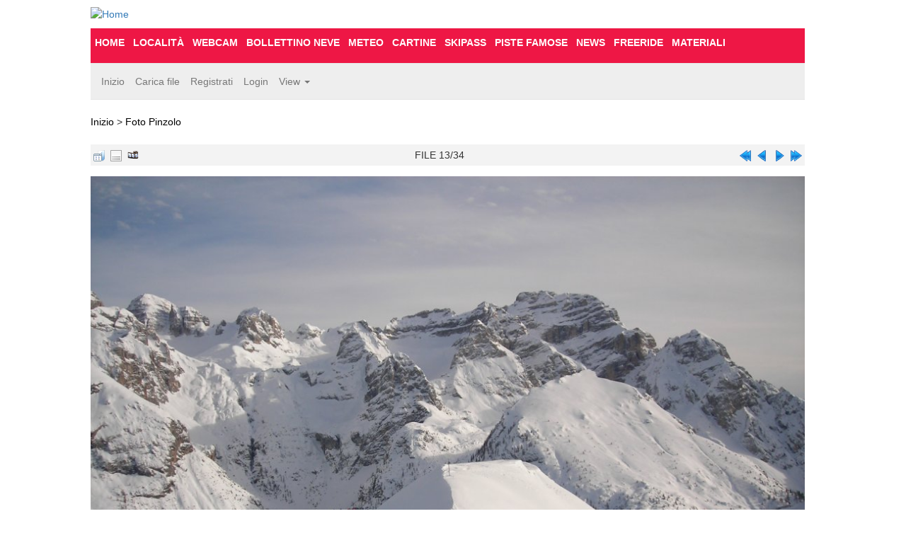

--- FILE ---
content_type: text/html; charset=utf-8
request_url: http://foto.dovesciare.it/displayimage.php?album=63&pid=2117
body_size: 5545
content:
<!DOCTYPE html>
<html xmlns="http://www.w3.org/1999/xhtml" xml:lang="en" lang="en" dir="ltr">
<head>
<title>Foto Pinzolo - DSCN1732 - Foto Sci e Montagne</title>
<!-- H5Respond version 0.6 -->
<meta http-equiv="Content-Type" content="text/html; charset=utf-8" />
<meta name="viewport" content="width=device-width, initial-scale=1" />
<link rel="start" href="displayimage.php?album=63&amp;pid=2105" title="Torna all'inizio" />
<link rel="prev" href="displayimage.php?album=63&amp;pid=2116#top_display_media" title="Guarda foto precedente" />
<link rel="last" href="displayimage.php?album=63&amp;pid=4194" title="Salta alla fine" />
<link rel="next" href="displayimage.php?album=63&amp;pid=2118#top_display_media" title="Guarda foto successiva"/>
<link rel="up" href="thumbnails.php?album=63&amp;page=1" title="Ritorna alla pagina delle miniature"/>

<!-- <link rel="stylesheet" href="css/coppermine.css" type="text/css" /> -->

<!-- Bootstrap core CSS -->
<link rel="stylesheet" href="https://maxcdn.bootstrapcdn.com/bootstrap/3.3.7/css/bootstrap.min.css">

<!-- h5respond bootstrap overrides -->
<link href="themes/h5respond/theme.css" type="text/css" rel="stylesheet" />
<style>	.r-thm-box {
		width: 220px;
		height: 220px;
	}
	.a-thm-box {
		width: 38px;
		height: 38px;
	}
	.album-cell {
		width: 114px;
	}</style>
<!-- theme overrides for specific installed instance -->
<link href="themes/h5respond/style.css" type="text/css" rel="stylesheet" />

<link rel="shortcut icon" href="favicon.ico" />
<script src="https://ajax.googleapis.com/ajax/libs/jquery/1.11.2/jquery.min.js"></script>
<script src="themes/h5respond/jquery.mobile.custom.min.js"></script>
<!-- Bootstrap core JS -->
<script src="https://maxcdn.bootstrapcdn.com/bootstrap/3.3.7/js/bootstrap.min.js"></script>

<script>
	var js_vars = {"site_url":"https:\/\/foto.dovesciare.it","debug":false,"tk_nav":{"selm":".display_media","belm":"#di-beg","pelm":"#di-prv","nelm":"#di-nxt","eelm":"#di-end"},"icon_dir":"images\/icons\/","lang_close":"Chiudi","icon_close_path":"images\/icons\/close.png","cookies_allowed":true,"position":"12","album":63,"cat":false,"count":"34","buttons":{"pic_info_title":"Mostra\/nascondi le informazioni sull'immagine","pic_info_btn":"","slideshow_tgt":"displayimage.php?album=63&amp;pid=2117&amp;slideshow=5000#top_display_media","slideshow_title":"Proiezione delle diapositive","slideshow_btn":"","loc":""},"stars_amount":"5","lang_rate_pic":"Passa col mouse qui sotto per votare questa immagine","rating":5,"theme_dir":"","can_vote":"true","form_token":"1716861d84b1acc3f7ce2f827596c485","timestamp":1769998978,"thumb_width":"220","thumb_use":"ex","max_item":"3","picture_id":"2117"};
</script>
<script src="js/scripts.js"></script>
<script src="js/jquery.greybox.js"></script>
<script src="themes/h5respond/elastic.js"></script>
<script src="js/displayimage.js"></script>

<script src="themes/h5respond/theme.js"></script>

<script src="https://www.googletagservices.com/tag/js/gpt.js" async="async" defer></script>
<script>
    var googletag = googletag || {};
    googletag.cmd = googletag.cmd || [];
</script>
<script>
    googletag.cmd.push(function() {
        googletag.defineSlot('/5627816/300x250-top', [300, 250], 'div-gpt-ad-1506024844174-0').addService(googletag.pubads());
        googletag.pubads().enableSingleRequest();
        googletag.enableServices();
    });
    /*googletag.cmd.push(function() {
        googletag.defineSlot('/5627816/300x250-top', [300, 250], 'div-gpt-ad-1506024844174-0-2').addService(googletag.pubads());
        googletag.pubads().enableSingleRequest();
        googletag.enableServices();
    });
    
    googletag.cmd.push(function() {
        googletag.defineSlot('/5627816/970x90', [970, 90], 'div-gpt-ad-1506024707821-0').addService(googletag.pubads());
        googletag.pubads().enableSingleRequest();
        googletag.enableServices();
    });
    
    googletag.cmd.push(function() {
        googletag.defineSlot('/5627816/Mobile320x50', [320, 50], 'div-gpt-ad-1506024974598-0').addService(googletag.pubads());
        googletag.pubads().enableSingleRequest();
        googletag.enableServices();
    });*/
</script>
</head>
<body>
<script>
	jQuery(document).ready(function() {
		
		if(jQuery('.navbar-toggle').length>0) {
		    jQuery('.navbar-toggle').click(function(event) {   
			    if(jQuery(this).hasClass( "collapsed" )) {
			    	
			    	jQuery(this).removeClass("collapsed");
			    	jQuery('.navbar-collapse').addClass("in");
			    	
			    } else {
			       
			       jQuery(this).addClass("collapsed");
			    	jQuery('.navbar-collapse').removeClass("in");
			       
			    }
			});
		}
	
	});
</script>

<div id="content" class="container-fluid">
    <div class='row'>
        <div class="col-md-4">
            <a class="logo navbar-btn" href="https://www.dovesciare.it/" title="Home" rel="home"><img class="img-responsive logoImg" src="https://www.dovesciare.it/themes/dovesciare/images/logo.svg" alt="Home"></a>
        </div>
        <div class="col-md-4 lora text-right colScopri">
            <!--<a href="#" class="scopri">Scopri di più</a>-->
        </div>

        <div class="col-sm-12 main-navigation">

            <nav id="block-dovesciare-main-menu" class="navbar navbar-default navbar-static-top">
                <div class="navbar-header">
                    <button type="button" class="navbar-toggle" data-toggle="collapse" data-target=".top-menu" aria-expanded="false" aria-controls="navdove">
                        <span class="sr-only">Toggle navigation</span>
                        <span class="icon-bar"></span>
                        <span class="icon-bar"></span>
                        <span class="icon-bar"></span>
                    </button>
                </div>
                <div id="navdove" class="collapse navbar-collapse top-menu" style="height:1px;">
                    <ul class="nav navbar-nav">
                        <li><a href="https://www.dovesciare.it/" data-drupal-link-system-path="<front>" class="is-active">Home</a></li>
                        <li><a href="https://www.dovesciare.it/localita" data-drupal-link-system-path="node/9448">Località</a></li>
                        <li><a href="https://www.dovesciare.it/webcam-neve" data-drupal-link-system-path="node/9450">Webcam</a></li>
                        <li><a href="https://www.dovesciare.it/bollettino_neve" data-drupal-link-system-path="node/9489">Bollettino neve</a></li>
                        <li><a href="https://www.dovesciare.it/meteo-localita-sciistiche" data-drupal-link-system-path="node/9498">Meteo</a></li>
                        <li><a href="https://www.dovesciare.it/cartine-piste" data-drupal-link-system-path="node/9494">Cartine</a></li>
                        <li><a href="https://www.dovesciare.it/prezzi-skipass" data-drupal-link-system-path="node/9696">Skipass</a></li>
                        <li><a href="https://www.dovesciare.it/piste_sci" data-drupal-link-system-path="node/9499">Piste famose</a></li>
                        <li><a href="https://www.dovesciare.it/notizie-sci" data-drupal-link-system-path="node/9671">News</a></li>
                        <li><a href="https://www.dovesciare.it/freeride" data-drupal-link-system-path="node/9669">Freeride</a></li>
                        <li><a href="https://www.dovesciare.it/attrezzatura-sci" data-drupal-link-system-path="node/10817">Materiali</a></li>
                    </ul>
                </div>

            </nav>
        </div>
    </div>







<div class="row">
    <div class="col-sm-12">
	    <nav id="copper-main-menu" class="navbar navbar-default navbar-static-top">

			<div class="" style="position:relative">
				<div id="h5banner"><img src="themes/h5respond/images/banner.jpg" alt="" style="width:100%"></div>
                <!--
                <div id="h5gal-name" class="col-xs-6">
						<a class="navbar-brand" href="index.php"><h2>Foto Sci e Montagne</h2></a>
				</div>
				<div id="h5gal-desc" class="col-xs-6 gal_desc">
					<span>Le più belle foto sulla neve</span>
                </div>
                -->
			</div>
			<div class="navbar-header">
				<button type="button" class="navbar-toggle" data-toggle="collapse" data-target=".second-menu" aria-expanded="false" aria-controls="navbar">
					<span class="sr-only">Toggle navigation</span>
					<span class="icon-bar"></span>
					<span class="icon-bar"></span>
					<span class="icon-bar"></span>
				</button>
			</div>
			<div id="navbar" class="collapse navbar-collapse second-menu" style="height:1px;">
				<ul class="nav navbar-nav">
							<!-- BEGIN home -->
	<li><a href="index.php">Inizio</a></li>
	<!-- END home -->								<!-- BEGIN upload_pic -->
	<li><a href="upload.php?album=63">Carica file</a></li>
	<!-- END upload_pic -->	<!-- BEGIN register -->
	<li><a href="register.php">Registrati</a></li>
	<!-- END register -->	<!-- BEGIN login -->
	<li><a href="login.php?referer=displayimage.php%3Falbum%3D63%26pid%3D2117">Login</a></li>
	<!-- END login -->	
						<li class="dropdown">
		<a href="#" class="dropdown-toggle" data-toggle="dropdown" role="button" aria-expanded="false">View <span class="caret"></span></a>
		<ul class="dropdown-menu" role="menu">			<!-- BEGIN album_list -->
	<li><a href="index.php?cat=13">Elenco album</a></li>
	<!-- END album_list -->	<!-- BEGIN lastup -->
	<li><a href="thumbnails.php?album=lastup&amp;cat=-63">Ultimi arrivi</a></li>
	<!-- END lastup -->	<!-- BEGIN lastcom -->
	<li><a href="thumbnails.php?album=lastcom&amp;cat=-63">Ultimi commenti</a></li>
	<!-- END lastcom -->	<!-- BEGIN topn -->
	<li><a href="thumbnails.php?album=topn&amp;cat=-63">Pi&ugrave; viste</a></li>
	<!-- END topn -->	<!-- BEGIN toprated -->
	<li><a href="thumbnails.php?album=toprated&amp;cat=-63">Pi&ugrave; votate</a></li>
	<!-- END toprated -->	<!-- BEGIN favpics -->
	<li><a href="thumbnails.php?album=favpics">Preferiti</a></li>
	<!-- END favpics -->	<!-- BEGIN search -->
	<li><a href="search.php">Cerca</a></li>
	<!-- END search --></ul>
	</li>
					
				</ul>
			</div>

        </nav>
    </div>
</div>    
<div class="row">
    <div class="col-sm-12">
        <!--former: containerer-fluid -->
        
    </div>
</div>    


    <div class="row">
        <div class="col-xs-12 crumbs">
            <span class="statlink"><a href="http://www.dovesciare.it">Inizio</a> > <a href="thumbnails.php?album=63">Foto Pinzolo</a></span>
        </div>
    <a id="top_display_media"></a>
        <div class="col-md-12 r-nav-bar">
        <table ><tr>
        <td class="navmenu navb"><a href="thumbnails.php?album=63&amp;page=1" class="navmenu_pic" title="Ritorna alla pagina delle miniature"><img src="images/navbar/thumbnails.png" alt="Ritorna alla pagina delle miniature" /></a></td>
    <!-- BEGIN pic_info_button -->
        <!-- button will be added by displayimage.js -->
        <td id="pic_info_button" class="navmenu navb navmenu_pic"></td>
    <!-- END pic_info_button -->
    <!-- BEGIN slideshow_button -->
        <!-- button will be added by displayimage.js -->
        <td id="slideshow_button" class="navmenu navb navmenu_pic"></td>
    <!-- END slideshow_button -->
        <td class="navmenu">FILE 13/34</td>
    
    
    <!-- BEGIN nav_start -->
        <td class="navmenu navb"><a href="displayimage.php?album=63&amp;pid=2105#top_display_media" id="di-beg" class="navmenu_pic" title="Torna all'inizio"><img src="images/navbar/start.png" alt="Torna all'inizio" /></a></td>
    <!-- END nav_start -->
    <!-- BEGIN nav_prev -->
        <td class="navmenu navb"><a href="displayimage.php?album=63&amp;pid=2116#top_display_media" id="di-prv" class="navmenu_pic" title="Guarda foto precedente"><img src="images/navbar/prev.png" alt="Guarda foto precedente" /></a></td>
    <!-- END nav_prev -->
    <!-- BEGIN nav_next -->
        <td class="navmenu navb"><a href="displayimage.php?album=63&amp;pid=2118#top_display_media" id="di-nxt" class="navmenu_pic" title="Guarda foto successiva"><img src="images/navbar/next.png" alt="Guarda foto successiva" /></a></td>
    <!-- END nav_next -->
    <!-- BEGIN nav_end -->
        <td class="navmenu navb"><a href="displayimage.php?album=63&amp;pid=4194#top_display_media" id="di-end" class="navmenu_pic" title="Salta alla fine"><img src="images/navbar/end.png" alt="Salta alla fine" /></a></td>
    <!-- END nav_end -->
        </tr></table>
        </div>
	<div class="col-md-12 display_media">
		<div style="">
			<a href="javascript:;" onclick="MM_openBrWindow('displayimage.php?pid=2117&amp;fullsize=1','134242342869800a8294878','scrollbars=no,toolbar=no,status=no,resizable=yes,width=1605,height=1203')"><img src="albums/upload/pinzolo/normal_DSCN1732.jpg" width="1024" height="768" class="image" alt="Clicca per vedere l'immagine alla massima grandezza" /><br /></a>

		</div>
	</div>
	<div>
		<div class="tableb tableb_alternate">
			
		</div>

	</div><div class="col-md-12" id="filmstrip">
<!-- Start standard table -->
<table align="center" width="100%" cellspacing="1" cellpadding="0" class="maintable ">

        <tr>
          <td valign="top" class="filmstrip_background" style=""></td>
        </tr>
        <tr>
          <td valign="bottom" class="thumbnails filmstrip_background" align="center" style="{THUMB_TD_STYLE}">
            <table width="100%" cellspacing="0" cellpadding="3" border="0">
                <tr>
                   <td width="50%" class="prev_strip"></td>
                     <td valign="bottom"  style="{THUMB_TD_STYLE}">
                       <div id="film" style="width:672px; position:relative;"><table class="tape" ><tr>
                <td align="center" class="thumb" >
                  <a href="displayimage.php?album=63&amp;pid=2116#top_display_media" class="thumbLink" style="width:220px; float: left"><img src="albums/upload/pinzolo/thumb_DSCN1736.jpg" class="strip_image" border="0" alt="DSCN1736.jpg" title="Nome del file=DSCN1736.jpg
Dimensione del file=709KiB
Dimensioni=1600x1200
Aggiunta il=22 Gen 2008" /></a>
                </td>

                <td align="center" class="thumb" >
                  <a href="displayimage.php?album=63&amp;pid=2117#top_display_media" class="thumbLink" style="width:220px; float: left"><img src="albums/upload/pinzolo/thumb_DSCN1732.jpg" class="strip_image middlethumb" border="0" alt="DSCN1732.jpg" title="Nome del file=DSCN1732.jpg
Dimensione del file=687KiB
Dimensioni=1600x1200
Aggiunta il=22 Gen 2008" /></a>
                </td>

                <td align="center" class="thumb" >
                  <a href="displayimage.php?album=63&amp;pid=2118#top_display_media" class="thumbLink" style="width:220px; float: left"><img src="albums/upload/pinzolo/thumb_DSCN1737.jpg" class="strip_image" border="0" alt="DSCN1737.jpg" title="Nome del file=DSCN1737.jpg
Dimensione del file=742KiB
Dimensioni=1600x1200
Aggiunta il=22 Gen 2008" /></a>
                </td>
</tr></table></div>
                     </td>
                   <td width="50%" align="right" class="next_strip"></td>
                </tr>
            </table>
          </td>
        </tr>
        <tr>
         <td valign="top" class="filmstrip_background" style=""></td>
        </tr>


</table>
<!-- End standard table -->
</div><div class="col-md-12 img-votes">
	<div>
		<span id="voting_title"><strong>Vota questa foto </strong> (il voto attuale : 4.7 / 5 con 3 voti)</span>
	</div>
	<div id="rating_stars">
		<span id="star_rating"></span>
	</div>
	<div class="noscript">
		<span><noscript>Deve essere abilitato Javascript per poter votare</noscript></span>
	</div>
</div><a id="comments_top"></a><div id="comments">
</div>





</div> <!-- ends #content -->

<div id="footer" class="container column-center">

	<div class="row" id="footer_menu">
		<div class="col-sm-4">
			<img class="img-responsive" src="/images/logo_grey.svg" alt="">
		</div>
		<!-- col -->
		<div class="col-sm-2 hidden-xs">
			<ul>
				<li><a href="https://www.dovesciare.it/">Home</a></li>
				<li><a href="https://www.dovesciare.it/localita">Localit&agrave;</a></li>
				<li><a href="https://www.dovesciare.it/webcam-neve">Webcam</a></li>
				<li><a href="https://www.dovesciare.it/meteo-localita-sciistiche">Meteo</a></li>
				<li><a href="https://www.dovesciare.it/bollettino_neve">Bollettino neve</a></li>
			</ul>
		</div>
		<!-- col -->
		<div class="col-sm-2 hidden-xs">
			<ul>
				<li><a href="https://www.dovesciare.it/piste_sci">Piste famose</a></li>
				<li><a href="https://www.dovesciare.it/cartine-piste">Cartine</a></li>
				<li><a href="https://www.dovesciare.it/prezzi-skipass">Skipass</a></li>
				<li><a href="https://www.dovesciare.it/freeride">Freeride</a></li>
				<li><a href="https://www.dovesciare.it/notizie-sci">notizie</a></li>
			</ul>
		</div>
		<!-- col -->
		<div class="col-sm-2 hidden-xs">
			<ul>
				<li><a href="https://www.dovesciare.it/eventi">Eventi</a></li>
				<li><a href="http://forum.dovesciare.it/">Forum</a></li>
				<li><a href="https://www.dovesciare.it/foto-sci">Foto</a></li>
				<!--<li><a href="https://www.dovesciare.it/video_sci">Video</a></li>-->
				<li><a href="https://www.dovesciare.it/contatti">Contatti</a></li>
			</ul>
		</div>
		<!-- col -->
		<div class="col-sm-2 hidden-xs">
			<ul>
				<li><a href="https://www.dovesciare.it/bollettino-neve-il-tuo-sito">Bollettino neve per il tuo sito</a></li>
				<li><a href="https://www.dovesciare.it/notizie-dalle-montagne-il-tuo-sito">notizie per il tuo sito</a></li>
				<li><a href="https://www.dovesciare.it/pubblicita-per-localita-sciistiche-e-aziende-di-materiali">Pubblicit&agrave;</a></li>
			</ul>
		</div>
		<!-- col -->
		
		<div class="col-xs-12 text-center">
			<a href="https://www.dovesciare.it/cookies-policy">COOKIE POLICY</a>
			<br>
			<p>&copy; 1999-2017 Dovesciare.it - P.I. 03237250133</p>
		</div>
	</div>
</div>
<div class="footer credits">Powered by <a href="http://coppermine-gallery.net/" title="Coppermine Photo Gallery" rel="external">Coppermine Photo Gallery</a></div>
<div id="myModal" class="modal fade" tabindex="-1" style="display:none" role="dialog" aria-hidden="true">
	<div class="modal-dialog">
	<div class="modal-content">
	<div class="modal-header">
		<button type="button" class="close" data-dismiss="modal" aria-label="Close"><i class="glyphicon glyphicon-remove"></i></button>
		<h4><span>Dialog</span> <img id="flodr" src="images/loader.gif" alt=""></h4>
	</div>
	<div class="modal-body">
		<iframe id="gbframe" src="" onload="$('#flodr').hide()" style="border:none"></iframe>
	</div>
	<div class="modal-footer">
		<button class="btn btn-default" data-dismiss="modal">OK</button>
	</div>
	</div>
	</div>
</div>




<script>
	function nav_jmp2 (sel) {
		if (sel.options[sel.selectedIndex].value) window.location.href = sel.options[sel.selectedIndex].value;
	}
	$('#myModal').on('hide.bs.modal', function(e){
		$('#gbframe').attr("src", "");
	})
	GB_ANIMATION = false;	// dispense with the jquery animation
</script>
<!--Coppermine Photo Gallery 1.6.06 (stable)-->
<script defer src="https://static.cloudflareinsights.com/beacon.min.js/vcd15cbe7772f49c399c6a5babf22c1241717689176015" integrity="sha512-ZpsOmlRQV6y907TI0dKBHq9Md29nnaEIPlkf84rnaERnq6zvWvPUqr2ft8M1aS28oN72PdrCzSjY4U6VaAw1EQ==" data-cf-beacon='{"version":"2024.11.0","token":"09a702f2bc4045e6944b121c1aeba6a2","r":1,"server_timing":{"name":{"cfCacheStatus":true,"cfEdge":true,"cfExtPri":true,"cfL4":true,"cfOrigin":true,"cfSpeedBrain":true},"location_startswith":null}}' crossorigin="anonymous"></script>
</body>
</html>


--- FILE ---
content_type: text/css
request_url: http://foto.dovesciare.it/themes/h5respond/style.css
body_size: 2204
content:
#h5banner{
    display: none;
}
/****************************** navbar area */
.navbar-default {
	background-color: #EEEEEE;
}
.navbar-toggle {
	background-color: #FFF;
}
.crumbs, .a-lst-tabs {
	/*background-color: lavender;
	background-image: linear-gradient(#b39ddb,white);*/
	font-weight: bolder;
	margin-bottom: .7rem;
}
.a-lst-tabs {
	background-image: linear-gradient(white,#b39ddb);
}

.gal_desc {
	text-align: right;
}

.h5r-nav-tabs {
	float: right;
}

/****************************** Section Headers */
.catl_row {
	/*border-bottom: 1px solid #DDD;
	border-top: 1px solid #AAA;*/
	padding-left: .5rem;
}
.r-nav-bar {
    text-align: center;
    margin: 15px 0;
}
.r-nav-bar table{
    padding-bottom: 5px;
    padding-top: 5px;
    background: #f3f3f3;
    border-collapse: separate;
}
/*
.nav_thumb, .nav_info, .nav_slide {
	margin-right: 8px;
}
.nav_thumb, .nav_info, .nav_slide, .nav_start, .nav_prev, .nav_next, .nav_end {
}
.nav_thumb {
	left: 8px;
}
.nav_info {
	left: 32px;
}
.nav_slide {
	left: 56px;
}
.nav_start {
	right: 80px;
}
.nav_prev {
	right: 56px;
}
.nav_next {
	right: 32px;
}
.nav_end {
	right: 8px;
}*/

/****************************** Section Footers */
.ca-lst-tabs {
	background-color: #f3f3f3;
	color: black;
	padding: 4px 8px;
	margin-bottom: 2rem;
}
.cat-stats {
	background-color: #f3f3f3;
	color: #000;
	padding: 4px 8px;
	margin-bottom: 2rem;
}

/****************************** Cell/Thumbnail Blocks */
.alb-img-cels, .cat-alb-cels, .catl-alb-cels {
}
.alb-img-cels {
	justify-content: center;
}
.cat-albums {
	padding: 0;
}
.display_media {
	text-align: center;
}

/****************************** category list */
.catl_row_h {
	background: #EEEEEE;
	color: #333;
	font-size: 2rem;
}
.c_album_cell, .album_cell {
	position: relative;
	background-color: aliceblue;
	padding: 8px 4px 8px 8px;
	border: 1px solid #CCC;
	margin: 4px;
}
.c_album_etc {
	width: 160px;
	padding: 2px 0 2px 8px;
}
.c_album_thm a, .album_thm a {
	min-width: 160px;
}
.c_album_cell_inf{
    display: flex;
}
.album_cell_inf p:first-child, 
.c_album_cell_inf p:first-child {
	font-size: small;
}
.alb-adm-act {
	position: absolute;
	top: 2px;
	right: 6px;
}
.album_stat {
	font-size: 75%;
	clear: both;
	margin-bottom: 2px;
}

.album-cell {
	width: 300px;
    /*background-color: #F8F8F8;
    border: 1px solid #DDD;*/
	margin: 4px;
	padding: 4px;
}
.alblink {
	font-size: 1.6rem;
}
.alblink a{
	color: #000;
}

/****************************** Image View */
.r-nav-bar table {
	width:100%;
}
td.navmenu {
	text-align: center;
}
td.navmenu.navb {
	width: 24px;
}

.img-nav-left, .img-nav-right {
	width: 15%;
    display: inline-block;
    white-space: nowrap;
}
.img-nav-left {
	float: left;
    text-align: left;
}
.img-nav-right {
	float: right;
    text-align: right;
}
.img-nav-center {
	width: 60%;
	display: inline-block;
    text-align: center;
}

/****************************** thumbnails */
.r-thumbnail {
	text-align: center;
	padding: 8px;
/*	min-height: 170px;*/
}
.r-thumbnail span {
	font-size: smaller;
}
/*.r-thm-box.landscap img {
	position:relative;
	left: -16px;
}*/

.alb-img-blk {
	background-color: #CCC;
	background-image: linear-gradient(#CCC, #FFF);
	border-top: 1px solid #BBB;
}

.alb-img-blk img {
	margin-right: 8px;
}

.alb-img-blk .statlink h2 {
	background-image: url(images/box_left_icon.gif);
	background-repeat: no-repeat;
	background-position: left;
	padding-left: 18px;
	font-size: 2rem;
	margin: 0px;
}

.thm-frame {
	border: 1px solid #CCC;
	padding: 2px;
}

.alb-frame {
	background-color: #BBB;
	border: 1px solid #CCC;
	border-radius: 3px;
	padding: 4px;
}

.r-thm-tabs {
	background-color: #CCC;
	background-image: linear-gradient(#FFF,#CCC);
	border-bottom: 1px solid #BBB;
	padding: 4px;
}


/****************************** miscellaneous */
.img-votes  {
	text-align: center;
	margin: 2rem 0;
}

.footer {
	text-align: center;
	margin-top: 3rem;
}

.buttonlist-ca ul li, .buttonlist-a ul li {
	margin-right: .5rem;
	float: left;
}

.cmnt-blk {
	background-color: cadetblue;
	color: white;
}

/****************************** help popups (greybox) */
.nobgimage {
	background-color: white;
}
.cpg_summary {
	font-size: 0.9rem;
	border: 1px solid;
	margin: 0 0 0 5px;
	padding: 5px 10px 5px 10px;
	background-color: #E1F5FE;
	text-align: right;
	float: right;
}
/****************************** list tables */
div[id^="section"] table {
	background-color: #F8F8F8;
}
div[id^="section"] .tableb_alternate {
	background-color: #F0F0F0;
}

/******************************** differences for small screen */
@media (max-width: 767px) {
	.navbar-default {
		background-color: #EDE7F6;
	/*	background-image: url(images/banner.jpg);
		color: white;*/
	}
/*	#h5gal-name .navbar-brand {
		color: white;
	}*/
}
/*CUSTOM*/
#content, #footer{
	max-width: 1054px;
	margin-left: auto;
	margin-right: auto;
}
.logoImg {
    max-width: 234px !important;
    margin-top: 10px;
}
#block-dovesciare-main-menu{
	background-color: #ee1745;
	margin: 10px 0 0;
}
#block-dovesciare-main-menu a{
	color: #FFF;
}
.r-thumbnail span.thumb_filename{
    display: none
}
.crumbs{
    font-weight: normal;
}
.crumbs a{
    color: #000;
    font-weight: normal;
}
.alb-img-cels {
    justify-content: normal;
}
.alb-img-blk{
    background: none;
    border: none;
}
.alb-img-blk .statlink h2{
    background-image: none;
    padding-left: 0px;
}
.thm-frame{
    border:none;
}
.r-thm-tabs{
    background: none;
    border:none;
    margin: 30px 0;
}
.r-thm-box, .a-thm-box{
    border:none;
}
.thumbnail{
    max-width: 100%;
    height: auto;
}
.remove {
    display: none!important;
}
.credits{
    display: none;
}
.catlink > a{
    color:#ee1745 ;
}
/*PAGINA DETTAGLIO*/

/*
.filmstrip_background {
    background-image:none !important;
}
.filmstrip_background > img{
    display:none;
}
.filmstrip_background td.thumb{
    padding:0 5px 0 0;
}
/*MENU*/
#block-dovesciare-main-menu{
	background-color: #ee1745;
	margin: 10px 0 0;
}
#block-dovesciare-main-menu a{
	color: #FFF;
}
#block-dovesciare-main-menu a{
	color: #FFF;
	text-transform: uppercase;
	font-family: 'Roboto',sans-serif;
	font-weight: bold;
	padding: 10px 6px;
}
/*MENU RESPONSIVE*/
@media (max-width:991px){
	.navbar-toggle{
        z-index: 5000;
    }
}
@media (max-width:780px){
    #filmstrip{
        display: none;
    }
}
/*
@media (max-width:991px){
	.main-navigation{
		background:rgba(0,0,0,0);
		position:absolute;
		top:0px;
		z-index:5;
		left:0;
	}
	.navbar-nav{margin:0;}
	.navbar-toggle{}
	.main-navigation ul li{background:#252525;padding-left:25px;}
	.main-navigation ul li a:hover{color:#ee1745;background:#252525;}
	.main-navigation .navbar-toggle .icon-bar{background:#000;}
}

@media (min-width:768px) and (max-width:991px){
	#block-dovesciare-main-menu .navbar-collapse.collapse{display:none!important;}
	#block-dovesciare-main-menu .navbar-collapse.collapse.in{display:block!important;}
	.navbar-collapse .navbar-nav > li {
	    float: none;
	}
	
}

@media (max-width:991px){
	#block-dovesciare-main-menu{
		background:transparent;
	}
	.navbar-toggle {
	    display: block !important;
	    float: left !important;
	}
	.main-navigation{
		background:rgba(0,0,0,0);
		position:absolute;
		top:0px;
		z-index:5;
		left:0;
	}
	.navbar-nav{margin:0;}
	.navbar-toggle{}
	.main-navigation ul li{background:#252525;padding-left:25px;}
	.main-navigation ul li a:hover{color:#ee1745;background:#252525;}
	.main-navigation .navbar-toggle .icon-bar{background:#000;}
}
*/

--- FILE ---
content_type: application/javascript
request_url: http://foto.dovesciare.it/themes/h5respond/theme.js
body_size: 908
content:
// thumbnail sort selection
function sort_go_page (sbd) {
	wloc = 'thumbnails.php?album='
	+ js_vars.sort_vars.aid
	+ '&page='
	+ js_vars.sort_vars.page
	+ '&sort=' + sbd;
	window.location = wloc;
}
function sort_sel_sbd (elm) {
	sort_go_page(elm.value);
}
function sort_sel_val (elm) {
	sort_go_page(elm.value + js_vars.h5r_sort.charAt(1));
}
function sort_sel_dir (elm) {
	sort_go_page(js_vars.h5r_sort.charAt(0) + elm.getAttribute("data-dir"));
}


// keyboard and touch/swipe navigation
var	swik_nav = (function($) {
	var blnk = null,
		plnk = null,
		nlnk = null,
		elnk = null;

	function key_nav (e) {
		var lnk = null;
		switch (e.keyCode) {
		case 37:
		case 39:
			if (e.preventDefault) e.preventDefault();
			if (e.stopPropagation) e.stopPropagation();
			if (e.keyCode == 37) {
				lnk = e.altKey ? blnk : plnk;
			} else {
				lnk = e.altKey ? elnk : nlnk;
			}
			break;
		}
		if (lnk) window.location = lnk;
	}

	return function (prm) {
		blnk = $(prm.belm).prop('href');
		plnk = $(prm.pelm).prop('href');
		nlnk = $(prm.nelm).prop('href');
		elnk = $(prm.eelm).prop('href');
		document.addEventListener("keydown", key_nav, false);
		$(prm.selm).on('swipeleft', function(){if (nlnk) window.location = nlnk});
		$(prm.selm).on('swiperight', function(){if (plnk) window.location = plnk});
	};
}(jQuery));


$(document).ready(function() {
	// replace Greybox modal with bootstrap modal
	$("a.greybox").unbind('click');
	$("a.greybox").click(function(){
		$(".modal-header h4 span").html(this.title || $(this).text());
		$("#flodr").show();
		$('#gbframe').attr("src", this.href);
		$('#myModal').modal();
	//var t = this.title || $(this).text() || this.href;
	//GB_show(t,this.href,470,600);
		return false;
	});
	$("a.greyboxfull").click(function(){
		$('#myModal').modal();
	//var t = this.title || $(this).text() || this.href;
	//GB_show(t,this.href,700,800);
		return false;
	});

	// touch/swipe & keyboard
	if (js_vars.tk_nav) {
		swik_nav(js_vars.tk_nav);
	}

    //toggle the category albums display
    $(".category_collapsed").click(function(){
        $(this).toggleClass("category_expanded").parent().parent().next(".category_body").slideToggle(400);
    });
});


--- FILE ---
content_type: image/svg+xml
request_url: http://foto.dovesciare.it/images/logo_grey.svg
body_size: 4073
content:
<?xml version="1.0" encoding="utf-8"?>
<!-- Generator: Adobe Illustrator 21.0.0, SVG Export Plug-In . SVG Version: 6.00 Build 0)  -->
<svg version="1.1" id="Layer_1" xmlns="http://www.w3.org/2000/svg" xmlns:xlink="http://www.w3.org/1999/xlink" x="0px" y="0px"
	 viewBox="0 0 640 170" style="enable-background:new 0 0 640 170;" xml:space="preserve">
<style type="text/css">
	.st0{fill:#D5D5D5;}
</style>
<g>
	<path class="st0" d="M4.4,135.9c0.8-6.2,2.5-11.9,5.2-16.9s6-8.8,9.9-11.3s8.3-3.7,13-3.6c6.8,0.2,12.1,2.6,15.8,7.5l5.9-32h10.3
		l-15.1,87.1H40l1.1-6.6c-4.8,5.3-10.8,7.9-17.9,7.7c-5.7-0.2-10.2-2.4-13.6-6.7s-5.2-10-5.4-17.3C4,141.7,4.1,139,4.4,135.9z
		 M14.2,141.8c-0.1,5.4,0.9,9.6,2.9,12.6s5,4.5,9,4.6c5.9,0.3,11.2-2.7,15.8-9l4.9-28.3c-2.3-5.6-6.4-8.5-12.4-8.6
		c-4-0.1-7.6,1.1-10.7,3.7s-5.4,6.1-7,10.7C15.1,132,14.3,136.8,14.2,141.8z"/>
	<path class="st0" d="M93.8,104.2c5.1,0.1,9.5,1.5,13.2,4.2s6.4,6.5,8.1,11.3c1.8,4.8,2.4,10,1.8,15.7l-0.1,1.2
		c-0.7,6-2.5,11.4-5.3,16.2s-6.5,8.6-11,11.3s-9.4,4-14.8,3.8c-5.1-0.1-9.5-1.5-13.2-4.2s-6.4-6.4-8.1-11.1
		c-1.7-4.7-2.3-9.9-1.8-15.5c0.6-6.4,2.3-12.1,5.2-17.1c2.9-5.1,6.6-9,11.1-11.8C83.4,105.3,88.3,104,93.8,104.2z M72.9,137.1
		c-0.3,2.4-0.3,4.9,0,7.4c0.4,4.5,1.7,8,4,10.7c2.3,2.6,5.3,4,9.2,4.1c3.4,0.1,6.5-0.7,9.4-2.5s5.3-4.5,7.3-8.1s3.2-7.7,3.8-12.1
		c0.3-3.5,0.4-6.4,0.2-8.8c-0.5-4.6-1.8-8.2-4.1-10.8c-2.3-2.6-5.4-4-9.2-4.2c-5.3-0.1-9.8,2-13.5,6.2c-3.7,4.3-6,9.9-6.9,16.8
		L72.9,137.1z"/>
	<path class="st0" d="M140.2,152.3l22.1-47h10.8l-30.9,61.4h-7.8l-12-61.4h10.1L140.2,152.3z"/>
	<path class="st0" d="M195.4,167.8c-7.6-0.2-13.6-3-17.9-8.5c-4.3-5.5-6.1-12.5-5.4-21l0.3-2.4c0.6-6.1,2.4-11.6,5.4-16.7
		c3-5,6.6-8.8,10.9-11.4c4.3-2.6,8.9-3.8,13.8-3.7c6.3,0.2,11.3,2.3,14.9,6.3c3.6,4,5.6,9.5,5.9,16.4c0.1,2.5,0,4.9-0.2,7.4
		l-0.6,4.7h-40.1c-0.7,5.6,0.2,10.3,2.8,14.2c2.5,3.9,6.3,5.9,11.3,6.1c6,0.2,11.6-2.6,16.8-8.2l5.9,5c-2.6,3.7-5.9,6.6-10,8.7
		C204.9,166.9,200.3,167.9,195.4,167.8z M201.9,112.7c-4.2-0.1-7.9,1.3-11.1,4.3c-3.2,3-5.7,7.4-7.5,13.3l29.8,0.1l0.2-0.9
		c0.6-4.8-0.2-8.7-2.3-11.9C208.9,114.5,205.9,112.9,201.9,112.7z"/>
</g>
<g>
	<path class="st0" d="M240.2,146.6c0.2,1.8,0.7,3.5,1.7,5.1s2.3,3,3.9,4.1s3.5,2.1,5.7,2.7c2.2,0.7,4.5,1,7,1c1,0,1.9-0.1,2.9-0.3
		s1.9-0.6,2.6-1.1c0.8-0.5,1.4-1.1,1.9-1.8s0.7-1.6,0.7-2.7c0-1.1-0.3-2.1-0.9-2.9c-0.6-0.8-1.5-1.5-2.6-2.2c-1.2-0.7-2.6-1.3-4.3-2
		c-1.7-0.7-3.7-1.4-5.9-2.3c-2.5-1-5-2-7.5-3s-4.8-2.3-6.8-3.7c-2.1-1.5-3.7-3.3-5-5.4c-1.3-2.1-1.9-4.8-1.9-8
		c0-2.3,0.4-4.6,1.3-6.8c0.9-2.3,2.2-4.3,4-6.1c1.8-1.8,4.1-3.3,7-4.4c2.8-1.1,6.2-1.7,10.1-1.7c1.1,0,2.3,0.1,3.5,0.2
		c1.3,0.2,2.5,0.4,3.8,0.7c1.3,0.3,2.5,0.7,3.7,1.2s2.3,1.1,3.2,1.8h0.1l-0.2-3.4h9.1v21h-7.7c-0.3-2-1-3.9-1.9-5.5s-2.1-3-3.6-4.2
		c-1.4-1.1-3.1-2-4.9-2.6s-3.8-0.9-5.9-0.9c-1,0-2,0.1-2.9,0.3c-0.9,0.2-1.8,0.6-2.5,1.1s-1.3,1.2-1.7,1.9c-0.4,0.8-0.6,1.8-0.6,2.9
		c0,1.4,0.4,2.5,1.1,3.5c0.7,0.9,1.8,1.7,3.1,2.4c1.3,0.7,2.9,1.3,4.6,1.8c1.8,0.6,3.7,1.2,5.7,1.9c3,1,5.8,2.2,8.4,3.4
		s4.8,2.7,6.6,4.3c1.9,1.6,3.3,3.5,4.4,5.6s1.6,4.6,1.6,7.3c0,3.1-0.6,5.8-1.8,8.1c-1.2,2.3-2.8,4.2-4.8,5.7s-4.3,2.6-6.9,3.4
		c-2.6,0.8-5.3,1.1-8.1,1.1c-1.7,0-3.4-0.1-5.1-0.3c-1.7-0.2-3.3-0.6-4.9-1c-1.5-0.4-3-0.9-4.3-1.5s-2.4-1.2-3.3-1.9h-0.1l0.4,3.6
		H233l-0.5-20.4L240.2,146.6L240.2,146.6z"/>
	<path class="st0" d="M326.2,122.4c0-0.7,0.1-1.5,0.3-2.5c0.2-1,0.6-1.9,1.1-2.6c-0.4-0.8-1-1.4-1.7-1.9s-1.4-0.9-2.1-1.2
		c-0.8-0.3-1.5-0.5-2.3-0.6s-1.4-0.2-2-0.2c-2,0-3.8,0.5-5.5,1.4s-3.1,2.3-4.3,4.1c-1.2,1.8-2.2,4-2.8,6.6c-0.7,2.6-1,5.7-1,9.1
		c0,3,0.3,5.9,0.8,8.7c0.6,2.8,1.5,5.2,2.8,7.4c1.3,2.1,3,3.8,5,5.1c2.1,1.3,4.7,1.9,7.7,1.9c1.6,0,3.2-0.2,4.8-0.7
		c1.6-0.4,3.1-1.1,4.6-1.9c1.5-0.8,2.9-1.8,4.2-2.9c1.3-1.1,2.5-2.4,3.6-3.7l5.5,5.3c-2.2,3-4.4,5.4-6.7,7.3
		c-2.3,1.9-4.6,3.3-6.9,4.4c-2.3,1.1-4.6,1.8-6.9,2.2s-4.5,0.6-6.7,0.6c-4,0-7.8-0.7-11.3-2c-3.5-1.4-6.6-3.3-9.3-5.9
		c-2.6-2.6-4.7-5.8-6.3-9.5c-1.5-3.8-2.3-8-2.3-12.9c0-4.4,0.8-8.7,2.3-12.7s3.6-7.5,6.3-10.5c2.7-3,6-5.3,9.7-7.1
		c3.8-1.8,8-2.6,12.6-2.6c3.8,0,7.1,0.5,9.9,1.4c2.9,0.9,5.3,2.1,7.2,3.7c1.9,1.5,3.4,3.2,4.3,5.2c1,2,1.5,4,1.5,6.1
		c0,1.2-0.2,2.3-0.6,3.4s-0.9,2-1.6,2.8c-0.7,0.8-1.6,1.5-2.6,1.9s-2.2,0.7-3.5,0.7c-1.5,0-2.7-0.3-3.7-0.8s-1.8-1.1-2.4-1.9
		c-0.6-0.8-1.1-1.6-1.3-2.5C326.3,124.1,326.2,123.2,326.2,122.4z"/>
	<path class="st0" d="M375.2,147.2c0,0.6,0,1.3,0,2.1s0,1.7-0.1,2.6c0,0.9-0.1,1.9-0.1,2.9c-0.1,1-0.1,1.9-0.2,2.8l7.7-0.3v9.1
		h-31.2v-7.7c1.7,0,3-0.3,3.9-0.8s1.7-1.2,2.1-2.1s0.8-2,0.9-3.3s0.2-2.7,0.2-4.3v-19.7c0-1.4,0-3.1,0.1-4.9
		c0.1-1.9,0.2-3.7,0.4-5.5l-8.4,0.3v-8.9c2.7,0,5.2-0.1,7.3-0.4c2.1-0.2,3.9-0.5,5.4-0.9s2.7-0.7,3.6-1.1s1.6-0.8,2-1.2h6.4
		L375.2,147.2L375.2,147.2z M376.9,85.4c0,1.4-0.2,2.6-0.6,3.8c-0.4,1.2-1,2.2-1.8,3.1s-1.7,1.6-2.8,2.1c-1.1,0.5-2.3,0.8-3.6,0.8
		c-1.4,0-2.6-0.3-3.7-0.8s-2.1-1.2-2.9-2.1s-1.4-1.9-1.9-3.1c-0.4-1.2-0.7-2.4-0.7-3.8s0.2-2.6,0.7-3.8c0.5-1.2,1.1-2.2,2-3.1
		c0.8-0.9,1.8-1.6,2.9-2.1s2.2-0.8,3.5-0.8s2.5,0.3,3.6,0.8s2.1,1.2,2.9,2.1s1.4,1.9,1.9,3.1C376.7,82.8,376.9,84.1,376.9,85.4z"/>
	<path class="st0" d="M394,120.6c0-2.3,0.6-4.4,1.9-6.4c1.3-1.9,3.1-3.6,5.3-5c2.3-1.4,4.9-2.4,8-3.2c3.1-0.8,6.3-1.1,9.8-1.1
		s6.6,0.4,9.3,1.3c2.7,0.9,5,2.3,6.9,4.1c1.9,1.9,3.3,4.2,4.3,7.1s1.5,6.3,1.5,10.2c0,2,0,3.8,0,5.3s0,3,0,4.4s0,2.9,0,4.4
		s0,3.3,0,5.3c0,0.6,0,1.3,0,2.1s0,1.7-0.1,2.6c0,0.9-0.1,1.9-0.1,2.9c-0.1,1-0.1,1.9-0.2,2.8l7.7-0.3v9.1h-22.5
		c-0.2-1.1-0.3-2.1-0.3-2.8c-0.1-0.8-0.1-1.6-0.1-2.6h-0.1c-2.7,2.7-5.5,4.6-8.5,5.7c-2.9,1.1-6,1.7-9.1,1.7c-2.6,0-4.8-0.4-6.8-1.2
		s-3.7-1.9-5.1-3.3c-1.4-1.4-2.4-3.1-3.2-5c-0.7-1.9-1.1-4-1.1-6.3c0-2.5,0.4-4.8,1.3-6.8s2.1-3.8,3.7-5.4c1.6-1.6,3.4-3,5.5-4.1
		c2.1-1.2,4.4-2.1,6.9-2.9c2.5-0.8,5-1.4,7.7-1.8c2.7-0.4,5.3-0.7,8-0.8v-6.2c0-1.6-0.1-3-0.4-4.4c-0.3-1.3-0.7-2.5-1.4-3.5
		c-0.7-1-1.5-1.7-2.6-2.3c-1.1-0.5-2.4-0.8-4.1-0.8c-1.6,0.1-3.1,0.4-4.5,1s-2.6,1.4-3.6,2.4c0.6,0.7,1,1.4,1.2,2.3s0.3,1.6,0.3,2.1
		c0,0.9-0.2,1.7-0.5,2.6s-0.8,1.7-1.5,2.4c-0.7,0.7-1.5,1.3-2.5,1.8c-1,0.5-2.2,0.7-3.6,0.7c-1.2,0-2.2-0.3-3.1-0.7
		c-0.9-0.4-1.7-1-2.3-1.7c-0.6-0.7-1.1-1.6-1.4-2.5C394.1,122.8,394,121.7,394,120.6z M424.4,138.9c-2.2,0.2-4.4,0.6-6.3,1.2
		c-2,0.6-3.7,1.3-5.1,2.3s-2.6,2.1-3.4,3.4c-0.8,1.3-1.2,2.8-1.2,4.5c0,1.1,0.3,2.1,0.6,2.9c0.4,0.8,0.9,1.4,1.5,1.9
		s1.3,0.9,2.1,1.1c0.8,0.2,1.6,0.3,2.5,0.3c1.9,0,3.6-0.4,5.2-1.2s3-1.8,4.2-3.2L424.4,138.9z"/>
	<path class="st0" d="M496.2,104.9c1.4,0,2.7,0.2,4,0.6s2.4,1,3.3,1.8s1.7,1.8,2.3,3c0.6,1.2,0.8,2.7,0.8,4.5c0,0.9-0.2,1.9-0.5,2.9
		s-0.8,1.9-1.5,2.7c-0.7,0.8-1.5,1.5-2.6,2s-2.3,0.8-3.9,0.8c-0.8,0-1.6-0.1-2.5-0.3c-0.9-0.2-1.6-0.6-2.4-1.1
		c-0.7-0.5-1.3-1.2-1.9-2.1c-0.5-0.9-0.8-2-1-3.4c-1.2,0-2.4,0.4-3.6,1.2c-1.2,0.8-2.4,1.8-3.4,3c-1.1,1.2-2,2.4-2.8,3.8
		s-1.4,2.6-1.7,3.7v19.4c0,0.6,0,1.3,0,2.1s0,1.7-0.1,2.6c0,0.9-0.1,1.9-0.1,2.9c-0.1,1-0.1,1.9-0.2,2.8l7.7-0.3v9.1h-31.2v-7.7
		c1.7,0,3-0.3,3.9-0.8s1.7-1.2,2.1-2.1s0.8-2,0.9-3.3s0.2-2.7,0.2-4.3v-20c0-1.4,0-3,0.1-4.8s0.2-3.5,0.4-5.3l-8.4,0.3v-8.9
		c2.7,0,5.2-0.1,7.3-0.4c2.1-0.2,3.9-0.5,5.4-0.9s2.7-0.7,3.6-1.1s1.6-0.8,2-1.2h5.9l0.5,10.2h0.2c0.8-1,1.7-2.2,2.8-3.5
		c1.1-1.3,2.4-2.5,3.8-3.6c1.5-1.1,3-2,4.8-2.8C492.2,105.3,494.1,104.9,496.2,104.9z"/>
	<path class="st0" d="M564.3,134.3l-39,0.7c0,3.2,0.3,6.3,0.9,9c0.6,2.8,1.6,5.1,2.9,7.1c1.3,2,3,3.6,5.2,4.7
		c2.1,1.1,4.7,1.7,7.8,1.7c1.2,0,2.5-0.2,4-0.5s3-0.8,4.5-1.5s3.1-1.6,4.6-2.8c1.5-1.1,3-2.5,4.4-4.2l5.3,5
		c-2.1,3.1-4.4,5.5-6.8,7.4c-2.4,1.9-4.8,3.4-7.2,4.4s-4.8,1.7-7.1,2.1c-2.3,0.4-4.5,0.6-6.5,0.6c-4.4,0-8.4-0.7-12-2.2
		s-6.7-3.6-9.3-6.3s-4.6-6.1-6-9.9c-1.4-3.9-2.1-8.2-2.1-13.1c0-4.2,0.7-8.2,2.1-12s3.4-7.2,6-10.1s5.7-5.3,9.4-7s7.7-2.6,12.2-2.6
		c2.2,0,4.4,0.2,6.6,0.6c2.2,0.4,4.3,1,6.3,1.9s3.8,2.1,5.6,3.6c1.7,1.5,3.2,3.3,4.4,5.5s2.2,4.7,2.9,7.7
		C564,127.1,564.3,130.4,564.3,134.3z M538.1,113.3c-1.7,0-3.3,0.3-4.7,1s-2.6,1.6-3.6,2.7c-1,1.2-1.8,2.6-2.5,4.2
		c-0.6,1.6-1.1,3.5-1.4,5.4h21.9c-0.1-2.4-0.4-4.5-0.9-6.2s-1.2-3.1-2.1-4.1c-0.9-1.1-1.9-1.8-3-2.3S539.5,113.3,538.1,113.3z"/>
</g>
<path class="st0" d="M604.5,105.1c-17.4,0-31.5,14.1-31.5,31.5s14.1,31.5,31.5,31.5S636,154,636,136.6S621.9,105.1,604.5,105.1z
	 M593.4,117.5c0.2-0.5,0.5-1,0.8-1.3c0.4-0.4,0.8-0.7,1.2-0.9c0.5-0.2,1-0.3,1.5-0.3s1,0.1,1.5,0.3c0.5,0.2,0.9,0.5,1.2,0.9
	s0.6,0.8,0.8,1.3s0.3,1.1,0.3,1.6c0,0.6-0.1,1.1-0.3,1.6s-0.4,0.9-0.8,1.3c-0.3,0.4-0.7,0.7-1.2,0.9c-0.5,0.2-1,0.3-1.5,0.3
	c-0.6,0-1.1-0.1-1.6-0.3c-0.5-0.2-0.9-0.5-1.2-0.9s-0.6-0.8-0.8-1.3s-0.3-1-0.3-1.6C593.1,118.6,593.2,118,593.4,117.5z
	 M603.1,153.5h-13.3v-3.3c0.7,0,1.3-0.1,1.7-0.3s0.7-0.5,0.9-0.9s0.3-0.9,0.4-1.4c0-0.6,0.1-1.2,0.1-1.8v-8.4c0-0.6,0-1.3,0-2.1
	s0.1-1.6,0.2-2.3l-3.6,0.1v-3.8c1.2,0,2.2-0.1,3.1-0.2s1.7-0.2,2.3-0.4c0.6-0.1,1.1-0.3,1.5-0.5s0.7-0.3,0.9-0.5h2.7v17.6
	c0,0.2,0,0.5,0,0.9c0,0.3,0,0.7,0,1.1c0,0.4,0,0.8-0.1,1.2c0,0.4-0.1,0.8-0.1,1.2l3.3-0.1L603.1,153.5L603.1,153.5z M622.2,152
	c-0.9,0.7-1.8,1.3-2.6,1.6s-1.6,0.6-2.3,0.6s-1.3,0.1-1.7,0.1c-0.6,0-1.1,0-1.7-0.1c-0.6-0.1-1.2-0.3-1.8-0.5s-1.1-0.6-1.7-1
	c-0.5-0.5-1-1-1.4-1.8c-0.4-0.7-0.7-1.6-1-2.6c-0.2-1-0.3-2.2-0.3-3.6l0.1-12.2h-3.5v-4.2c0.9,0,1.7-0.2,2.4-0.7
	c0.8-0.4,1.4-0.9,2-1.6c0.6-0.6,1.1-1.3,1.5-2s0.7-1.4,0.9-2.1h3.7v6.3h6.4v3.9l-6.4,0.1c0,2.4,0,4.4,0,5.9c0,1.6,0,2.8,0,3.8
	s0,1.6,0,2s0,0.6,0,0.7c0,0.6,0,1.2,0.1,1.8s0.2,1.1,0.4,1.6s0.5,0.8,0.9,1.1s0.9,0.4,1.6,0.4c0.2,0,0.5,0,0.8-0.1s0.7-0.2,1.1-0.4
	c0.4-0.2,0.8-0.5,1.3-0.9s0.9-0.9,1.4-1.6l2.4,2.3C624,150.2,623.1,151.3,622.2,152z"/>
<path class="st0" d="M206.3,95c16.8-20.1,49.3-44.2,49.3-44.2c38.1-28.4,58.1-35.2,58.1-35.2c1.9-0.6,0.7,1.2,0.7,1.2
	c-8.7,23.6-3.4,50.8-3.4,50.8c1.4,9.4,5.6,10,5.6,10c5.9,1.3,7.7-3.3,7.7-3.3c3.8-8.1,15.7-16.8,15.7-16.8c1.5-1.6,2.1,0.4,2.1,0.4
	c17.5,33.5,19.4,34.3,19.4,34.3c1.9,1.9,4.4,2.5,5.1,2.7h1.8c6.8-0.6,8-6.6,8-6.6c1.5-6.4-2.1-10-2.1-10
	c-9.6-10.2-22.7-32.9-22.7-32.9c-3.6-8-8.4-5.8-8.4-5.8c-11.7,4.9-20.1,14.8-20.1,14.8c-0.9,0.7-1-0.7-1-0.7
	c-3.5-19.4,5.9-45,5.9-45c2-7.8-7.7-5.3-7.7-5.3c-27.9,4.7-69.5,38.4-69.5,38.4C221.1,63.5,204,81.4,194.1,95H206.3z"/>
</svg>


--- FILE ---
content_type: text/javascript
request_url: https://console.googletagservices.com/pubconsole/loader.js
body_size: 29049
content:
(function(){'use strict';var m,aa,ca=typeof Object.create=="function"?Object.create:function(a){function b(){}b.prototype=a;return new b},da=typeof Object.defineProperties=="function"?Object.defineProperty:function(a,b,c){if(a==Array.prototype||a==Object.prototype)return a;a[b]=c.value;return a};
function ea(a){a=["object"==typeof globalThis&&globalThis,a,"object"==typeof window&&window,"object"==typeof self&&self,"object"==typeof global&&global];for(var b=0;b<a.length;++b){var c=a[b];if(c&&c.Math==Math)return c}throw Error("Cannot find global object");}var p=ea(this),fa=typeof Symbol==="function"&&typeof Symbol("x")==="symbol",q={},ha={};function r(a,b,c){if(!c||a!=null){c=ha[b];if(c==null)return a[b];c=a[c];return c!==void 0?c:a[b]}}
function t(a,b,c){if(b)a:{var d=a.split(".");a=d.length===1;var e=d[0],f;!a&&e in q?f=q:f=p;for(e=0;e<d.length-1;e++){var g=d[e];if(!(g in f))break a;f=f[g]}d=d[d.length-1];c=fa&&c==="es6"?f[d]:null;b=b(c);b!=null&&(a?da(q,d,{configurable:!0,writable:!0,value:b}):b!==c&&(ha[d]===void 0&&(a=Math.random()*1E9>>>0,ha[d]=fa?p.Symbol(d):"$jscp$"+a+"$"+d),da(f,ha[d],{configurable:!0,writable:!0,value:b})))}}var ia;
if(fa&&typeof Object.setPrototypeOf=="function")ia=Object.setPrototypeOf;else{var ja;a:{var ka={a:!0},la={};try{la.__proto__=ka;ja=la.a;break a}catch(a){}ja=!1}ia=ja?function(a,b){a.__proto__=b;if(a.__proto__!==b)throw new TypeError(a+" is not extensible");return a}:null}var ma=ia;function na(a){var b=0;return function(){return b<a.length?{done:!1,value:a[b++]}:{done:!0}}}
function u(a){var b=typeof q.Symbol!="undefined"&&r(q.Symbol,"iterator")&&a[r(q.Symbol,"iterator")];if(b)return b.call(a);if(typeof a.length=="number")return{next:na(a)};throw Error(String(a)+" is not an iterable or ArrayLike");}function oa(a){if(!(a instanceof Array)){a=u(a);for(var b,c=[];!(b=a.next()).done;)c.push(b.value);a=c}return a}function pa(a){return qa(a,a)}function qa(a,b){a.raw=b;Object.freeze&&(Object.freeze(a),Object.freeze(b));return a}
function w(a,b){return Object.prototype.hasOwnProperty.call(a,b)}function ra(a){if(!(a instanceof Object))throw new TypeError("Iterator result "+a+" is not an object");}function A(){this.u=!1;this.l=null;this.o=void 0;this.g=1;this.j=this.m=0;this.B=this.i=null}function sa(a){if(a.u)throw new TypeError("Generator is already running");a.u=!0}A.prototype.v=function(a){this.o=a};function ta(a,b){a.i={pa:b,wa:!0};a.g=a.m||a.j}A.prototype.getNextAddressJsc=function(){return this.g};
A.prototype.getYieldResultJsc=function(){return this.o};A.prototype.return=function(a){this.i={return:a};this.g=this.j};A.prototype["return"]=A.prototype.return;A.prototype.M=function(a){this.i={ba:a};this.g=this.j};A.prototype.jumpThroughFinallyBlocks=A.prototype.M;A.prototype.C=function(a,b){this.g=b;return{value:a}};A.prototype.yield=A.prototype.C;A.prototype.Ba=function(a,b){a=u(a);var c=a.next();ra(c);if(c.done)this.o=c.value,this.g=b;else return this.l=a,this.C(c.value,b)};
A.prototype.yieldAll=A.prototype.Ba;A.prototype.ba=function(a){this.g=a};A.prototype.jumpTo=A.prototype.ba;A.prototype.A=function(){this.g=0};A.prototype.jumpToEnd=A.prototype.A;A.prototype.ea=function(a,b){this.m=a;b!=void 0&&(this.j=b)};A.prototype.setCatchFinallyBlocks=A.prototype.ea;A.prototype.Aa=function(a){this.m=0;this.j=a||0};A.prototype.setFinallyBlock=A.prototype.Aa;A.prototype.X=function(a,b){this.g=a;this.m=b||0};A.prototype.leaveTryBlock=A.prototype.X;
A.prototype.F=function(a){this.m=a||0;a=this.i.pa;this.i=null;return a};A.prototype.enterCatchBlock=A.prototype.F;A.prototype.G=function(a,b,c){c?this.B[c]=this.i:this.B=[this.i];this.m=a||0;this.j=b||0};A.prototype.enterFinallyBlock=A.prototype.G;A.prototype.W=function(a,b){b=this.B.splice(b||0)[0];(b=this.i=this.i||b)?b.wa?this.g=this.m||this.j:b.ba!=void 0&&this.j<b.ba?(this.g=b.ba,this.i=null):this.g=this.j:this.g=a};A.prototype.leaveFinallyBlock=A.prototype.W;A.prototype.L=function(a){return new ua(a)};
A.prototype.forIn=A.prototype.L;function ua(a){this.j=a;this.g=[];for(var b in a)this.g.push(b);this.g.reverse()}ua.prototype.i=function(){for(;this.g.length>0;){var a=this.g.pop();if(a in this.j)return a}return null};ua.prototype.getNext=ua.prototype.i;function va(a){this.g=new A;this.i=a}function wa(a,b){sa(a.g);var c=a.g.l;if(c)return xa(a,"return"in c?c["return"]:function(d){return{value:d,done:!0}},b,a.g.return);a.g.return(b);return ya(a)}
function xa(a,b,c,d){try{var e=b.call(a.g.l,c);ra(e);if(!e.done)return a.g.u=!1,e;var f=e.value}catch(g){return a.g.l=null,ta(a.g,g),ya(a)}a.g.l=null;d.call(a.g,f);return ya(a)}function ya(a){for(;a.g.g;)try{var b=a.i(a.g);if(b)return a.g.u=!1,{value:b.value,done:!1}}catch(c){a.g.o=void 0,ta(a.g,c)}a.g.u=!1;if(a.g.i){b=a.g.i;a.g.i=null;if(b.wa)throw b.pa;return{value:b.return,done:!0}}return{value:void 0,done:!0}}
function za(a){this.next=function(b){sa(a.g);a.g.l?b=xa(a,a.g.l.next,b,a.g.v):(a.g.v(b),b=ya(a));return b};this.throw=function(b){sa(a.g);a.g.l?b=xa(a,a.g.l["throw"],b,a.g.v):(ta(a.g,b),b=ya(a));return b};this.return=function(b){return wa(a,b)};this[r(q.Symbol,"iterator")]=function(){return this}}
function Aa(a){function b(d){return a.next(d)}function c(d){return a.throw(d)}return new q.Promise(function(d,e){function f(g){g.done?d(g.value):q.Promise.resolve(g.value).then(b,c).then(f,e)}f(a.next())})}function Ba(){for(var a=Number(this),b=[],c=a;c<arguments.length;c++)b[c-a]=arguments[c];return b}t("globalThis",function(a){return a||p},"es_2020");
t("Symbol",function(a){function b(f){if(this instanceof b)throw new TypeError("Symbol is not a constructor");return new c(d+(f||"")+"_"+e++,f)}function c(f,g){this.g=f;da(this,"description",{configurable:!0,writable:!0,value:g})}if(a)return a;c.prototype.toString=function(){return this.g};var d="jscomp_symbol_"+(Math.random()*1E9>>>0)+"_",e=0;return b},"es6");
t("Symbol.iterator",function(a){if(a)return a;a=(0,q.Symbol)("Symbol.iterator");da(Array.prototype,a,{configurable:!0,writable:!0,value:function(){return Ca(na(this))}});return a},"es6");function Ca(a){a={next:a};a[r(q.Symbol,"iterator")]=function(){return this};return a}
t("Promise",function(a){function b(g){this.g=0;this.j=void 0;this.i=[];this.o=!1;var h=this.l();try{g(h.resolve,h.reject)}catch(k){h.reject(k)}}function c(){this.g=null}function d(g){return g instanceof b?g:new b(function(h){h(g)})}if(a)return a;c.prototype.i=function(g){if(this.g==null){this.g=[];var h=this;this.j(function(){h.m()})}this.g.push(g)};var e=p.setTimeout;c.prototype.j=function(g){e(g,0)};c.prototype.m=function(){for(;this.g&&this.g.length;){var g=this.g;this.g=[];for(var h=0;h<g.length;++h){var k=
g[h];g[h]=null;try{k()}catch(l){this.l(l)}}}this.g=null};c.prototype.l=function(g){this.j(function(){throw g;})};b.prototype.l=function(){function g(l){return function(n){k||(k=!0,l.call(h,n))}}var h=this,k=!1;return{resolve:g(this.F),reject:g(this.m)}};b.prototype.F=function(g){if(g===this)this.m(new TypeError("A Promise cannot resolve to itself"));else if(g instanceof b)this.L(g);else{a:switch(typeof g){case "object":var h=g!=null;break a;case "function":h=!0;break a;default:h=!1}h?this.C(g):this.u(g)}};
b.prototype.C=function(g){var h=void 0;try{h=g.then}catch(k){this.m(k);return}typeof h=="function"?this.M(h,g):this.u(g)};b.prototype.m=function(g){this.v(2,g)};b.prototype.u=function(g){this.v(1,g)};b.prototype.v=function(g,h){if(this.g!=0)throw Error("Cannot settle("+g+", "+h+"): Promise already settled in state"+this.g);this.g=g;this.j=h;this.g===2&&this.G();this.B()};b.prototype.G=function(){var g=this;e(function(){if(g.A()){var h=p.console;typeof h!=="undefined"&&h.error(g.j)}},1)};b.prototype.A=
function(){if(this.o)return!1;var g=p.CustomEvent,h=p.Event,k=p.dispatchEvent;if(typeof k==="undefined")return!0;typeof g==="function"?g=new g("unhandledrejection",{cancelable:!0}):typeof h==="function"?g=new h("unhandledrejection",{cancelable:!0}):(g=p.document.createEvent("CustomEvent"),g.initCustomEvent("unhandledrejection",!1,!0,g));g.promise=this;g.reason=this.j;return k(g)};b.prototype.B=function(){if(this.i!=null){for(var g=0;g<this.i.length;++g)f.i(this.i[g]);this.i=null}};var f=new c;b.prototype.L=
function(g){var h=this.l();g.ga(h.resolve,h.reject)};b.prototype.M=function(g,h){var k=this.l();try{g.call(h,k.resolve,k.reject)}catch(l){k.reject(l)}};b.prototype.then=function(g,h){function k(v,z){return typeof v=="function"?function(y){try{l(v(y))}catch(D){n(D)}}:z}var l,n,x=new b(function(v,z){l=v;n=z});this.ga(k(g,l),k(h,n));return x};b.prototype.catch=function(g){return this.then(void 0,g)};b.prototype.ga=function(g,h){function k(){switch(l.g){case 1:g(l.j);break;case 2:h(l.j);break;default:throw Error("Unexpected state: "+
l.g);}}var l=this;this.i==null?f.i(k):this.i.push(k);this.o=!0};b.resolve=d;b.reject=function(g){return new b(function(h,k){k(g)})};b.race=function(g){return new b(function(h,k){for(var l=u(g),n=l.next();!n.done;n=l.next())d(n.value).ga(h,k)})};b.all=function(g){var h=u(g),k=h.next();return k.done?d([]):new b(function(l,n){function x(y){return function(D){v[y]=D;z--;z==0&&l(v)}}var v=[],z=0;do v.push(void 0),z++,d(k.value).ga(x(v.length-1),n),k=h.next();while(!k.done)})};return b},"es6");
t("Symbol.dispose",function(a){return a?a:(0,q.Symbol)("Symbol.dispose")},"es_next");t("Array.prototype.find",function(a){return a?a:function(b,c){a:{var d=this;d instanceof String&&(d=String(d));for(var e=d.length,f=0;f<e;f++){var g=d[f];if(b.call(c,g,f,d)){b=g;break a}}b=void 0}return b}},"es6");
t("WeakMap",function(a){function b(g){this.g=(f+=Math.random()+1).toString();if(g){g=u(g);for(var h;!(h=g.next()).done;)h=h.value,this.set(h[0],h[1])}}function c(){}function d(g){var h=typeof g;return h==="object"&&g!==null||h==="function"}if(function(){if(!a||!Object.seal)return!1;try{var g=Object.seal({}),h=Object.seal({}),k=new a([[g,2],[h,3]]);if(k.get(g)!=2||k.get(h)!=3)return!1;k.delete(g);k.set(h,4);return!k.has(g)&&k.get(h)==4}catch(l){return!1}}())return a;var e="$jscomp_hidden_"+Math.random(),
f=0;b.prototype.set=function(g,h){if(!d(g))throw Error("Invalid WeakMap key");if(!w(g,e)){var k=new c;da(g,e,{value:k})}if(!w(g,e))throw Error("WeakMap key fail: "+g);g[e][this.g]=h;return this};b.prototype.get=function(g){return d(g)&&w(g,e)?g[e][this.g]:void 0};b.prototype.has=function(g){return d(g)&&w(g,e)&&w(g[e],this.g)};b.prototype.delete=function(g){return d(g)&&w(g,e)&&w(g[e],this.g)?delete g[e][this.g]:!1};return b},"es6");
t("Map",function(a){function b(){var h={};return h.O=h.next=h.head=h}function c(h,k){var l=h[1];return Ca(function(){if(l){for(;l.head!=h[1];)l=l.O;for(;l.next!=l.head;)return l=l.next,{done:!1,value:k(l)};l=null}return{done:!0,value:void 0}})}function d(h,k){var l=k&&typeof k;l=="object"||l=="function"?f.has(k)?l=f.get(k):(l=""+ ++g,f.set(k,l)):l="p_"+k;var n=h[0][l];if(n&&w(h[0],l))for(h=0;h<n.length;h++){var x=n[h];if(k!==k&&x.key!==x.key||k===x.key)return{id:l,list:n,index:h,entry:x}}return{id:l,
list:n,index:-1,entry:void 0}}function e(h){this[0]={};this[1]=b();this.size=0;if(h){h=u(h);for(var k;!(k=h.next()).done;)k=k.value,this.set(k[0],k[1])}}if(function(){if(!a||typeof a!="function"||!r(a.prototype,"entries")||typeof Object.seal!="function")return!1;try{var h=Object.seal({x:4}),k=new a(u([[h,"s"]]));if(k.get(h)!="s"||k.size!=1||k.get({x:4})||k.set({x:4},"t")!=k||k.size!=2)return!1;var l=r(k,"entries").call(k),n=l.next();if(n.done||n.value[0]!=h||n.value[1]!="s")return!1;n=l.next();return n.done||
n.value[0].x!=4||n.value[1]!="t"||!l.next().done?!1:!0}catch(x){return!1}}())return a;var f=new q.WeakMap;e.prototype.set=function(h,k){h=h===0?0:h;var l=d(this,h);l.list||(l.list=this[0][l.id]=[]);l.entry?l.entry.value=k:(l.entry={next:this[1],O:this[1].O,head:this[1],key:h,value:k},l.list.push(l.entry),this[1].O.next=l.entry,this[1].O=l.entry,this.size++);return this};e.prototype.delete=function(h){h=d(this,h);return h.entry&&h.list?(h.list.splice(h.index,1),h.list.length||delete this[0][h.id],
h.entry.O.next=h.entry.next,h.entry.next.O=h.entry.O,h.entry.head=null,this.size--,!0):!1};e.prototype.clear=function(){this[0]={};this[1]=this[1].O=b();this.size=0};e.prototype.has=function(h){return!!d(this,h).entry};e.prototype.get=function(h){return(h=d(this,h).entry)&&h.value};e.prototype.entries=function(){return c(this,function(h){return[h.key,h.value]})};e.prototype.keys=function(){return c(this,function(h){return h.key})};e.prototype.values=function(){return c(this,function(h){return h.value})};
e.prototype.forEach=function(h,k){for(var l=r(this,"entries").call(this),n;!(n=l.next()).done;)n=n.value,h.call(k,n[1],n[0],this)};e.prototype[r(q.Symbol,"iterator")]=r(e.prototype,"entries");var g=0;return e},"es6");t("Object.values",function(a){return a?a:function(b){var c=[],d;for(d in b)w(b,d)&&c.push(b[d]);return c}},"es8");
t("Array.from",function(a){return a?a:function(b,c,d){c=c!=null?c:function(h){return h};var e=[],f=typeof q.Symbol!="undefined"&&r(q.Symbol,"iterator")&&b[r(q.Symbol,"iterator")];if(typeof f=="function"){b=f.call(b);for(var g=0;!(f=b.next()).done;)e.push(c.call(d,f.value,g++))}else for(f=b.length,g=0;g<f;g++)e.push(c.call(d,b[g],g));return e}},"es6");t("Object.entries",function(a){return a?a:function(b){var c=[],d;for(d in b)w(b,d)&&c.push([d,b[d]]);return c}},"es8");
t("String.prototype.startsWith",function(a){return a?a:function(b,c){if(this==null)throw new TypeError("The 'this' value for String.prototype.startsWith must not be null or undefined");if(b instanceof RegExp)throw new TypeError("First argument to String.prototype.startsWith must not be a regular expression");var d=this.length,e=b.length;c=Math.max(0,Math.min(c|0,this.length));for(var f=0;f<e&&c<d;)if(this[c++]!=b[f++])return!1;return f>=e}},"es6");
function Da(a,b){a instanceof String&&(a+="");var c=0,d=!1,e={next:function(){if(!d&&c<a.length){var f=c++;return{value:b(f,a[f]),done:!1}}d=!0;return{done:!0,value:void 0}}};e[r(q.Symbol,"iterator")]=function(){return e};return e}t("Array.prototype.entries",function(a){return a?a:function(){return Da(this,function(b,c){return[b,c]})}},"es6");t("Array.prototype.keys",function(a){return a?a:function(){return Da(this,function(b){return b})}},"es6");
t("Array.prototype.values",function(a){return a?a:function(){return Da(this,function(b,c){return c})}},"es8");/*

 Copyright The Closure Library Authors.
 SPDX-License-Identifier: Apache-2.0
*/
var B=this||self;function Ea(a){var b=typeof a;b=b!="object"?b:a?Array.isArray(a)?"array":b:"null";return b=="array"||b=="object"&&typeof a.length=="number"}function C(a){var b=typeof a;return b=="object"&&a!=null||b=="function"}function Fa(a){return Object.prototype.hasOwnProperty.call(a,Ga)&&a[Ga]||(a[Ga]=++Ha)}var Ga="closure_uid_"+(Math.random()*1E9>>>0),Ha=0;function Ia(a,b,c){return a.call.apply(a.bind,arguments)}
function Ja(a,b,c){if(!a)throw Error();if(arguments.length>2){var d=Array.prototype.slice.call(arguments,2);return function(){var e=Array.prototype.slice.call(arguments);Array.prototype.unshift.apply(e,d);return a.apply(b,e)}}return function(){return a.apply(b,arguments)}}function E(a,b,c){E=Function.prototype.bind&&Function.prototype.bind.toString().indexOf("native code")!=-1?Ia:Ja;return E.apply(null,arguments)}
function Ka(a,b){var c=Array.prototype.slice.call(arguments,1);return function(){var d=c.slice();d.push.apply(d,arguments);return a.apply(this,d)}}function F(a,b){function c(){}c.prototype=b.prototype;a.H=b.prototype;a.prototype=new c;a.prototype.constructor=a;a.Za=function(d,e,f){for(var g=Array(arguments.length-2),h=2;h<arguments.length;h++)g[h-2]=arguments[h];return b.prototype[e].apply(d,g)}};function G(a,b){if(Error.captureStackTrace)Error.captureStackTrace(this,G);else{var c=Error().stack;c&&(this.stack=c)}a&&(this.message=String(a));b!==void 0&&(this.cause=b)}F(G,Error);G.prototype.name="CustomError";var La;function Ma(a){B.setTimeout(function(){throw a;},0)};var Na,Oa;a:{for(var Pa=["CLOSURE_FLAGS"],Qa=B,Ra=0;Ra<Pa.length;Ra++)if(Qa=Qa[Pa[Ra]],Qa==null){Oa=null;break a}Oa=Qa}var Sa=Oa&&Oa[610401301];Na=Sa!=null?Sa:!1;function Ta(){var a=B.navigator;return a&&(a=a.userAgent)?a:""}var Ua,Va=B.navigator;Ua=Va?Va.userAgentData||null:null;function H(a){return Ta().indexOf(a)!=-1};function Wa(){return Na?!!Ua&&!!Ua.platform:!1};var Xa=Array.prototype.indexOf?function(a,b){return Array.prototype.indexOf.call(a,b,void 0)}:function(a,b){if(typeof a==="string")return typeof b!=="string"||b.length!=1?-1:a.indexOf(b,0);for(var c=0;c<a.length;c++)if(c in a&&a[c]===b)return c;return-1},Ya=Array.prototype.forEach?function(a,b){Array.prototype.forEach.call(a,b,void 0)}:function(a,b){for(var c=a.length,d=typeof a==="string"?a.split(""):a,e=0;e<c;e++)e in d&&b.call(void 0,d[e],e,a)},Za=Array.prototype.map?function(a,b){return Array.prototype.map.call(a,
b,void 0)}:function(a,b){for(var c=a.length,d=Array(c),e=typeof a==="string"?a.split(""):a,f=0;f<c;f++)f in e&&(d[f]=b.call(void 0,e[f],f,a));return d},$a=Array.prototype.some?function(a,b){return Array.prototype.some.call(a,b,void 0)}:function(a,b){for(var c=a.length,d=typeof a==="string"?a.split(""):a,e=0;e<c;e++)if(e in d&&b.call(void 0,d[e],e,a))return!0;return!1};function ab(a,b){b=Xa(a,b);var c;(c=b>=0)&&Array.prototype.splice.call(a,b,1);return c}
function bb(a){var b=a.length;if(b>0){for(var c=Array(b),d=0;d<b;d++)c[d]=a[d];return c}return[]};function cb(a){cb[" "](a);return a}cb[" "]=function(){};var db=H("Gecko")&&!(Ta().toLowerCase().indexOf("webkit")!=-1&&!H("Edge"))&&!(H("Trident")||H("MSIE"))&&!H("Edge"),eb=Ta().toLowerCase().indexOf("webkit")!=-1&&!H("Edge"),fb=eb&&H("Mobile"),gb=Wa()?Ua.platform==="macOS":H("Macintosh"),hb=Wa()?Ua.platform==="Windows":H("Windows"),ib=Wa()?Ua.platform==="Android":H("Android");function jb(a,b){if(a)for(var c in a)Object.prototype.hasOwnProperty.call(a,c)&&b(a[c],c,a)};function kb(){};/*

 Copyright Google LLC
 SPDX-License-Identifier: Apache-2.0
*/
var lb=q.globalThis.trustedTypes,mb;function nb(){var a=null;if(!lb)return a;try{var b=function(c){return c};a=lb.createPolicy("goog#html",{createHTML:b,createScript:b,createScriptURL:b})}catch(c){}return a}function ob(){mb===void 0&&(mb=nb());return mb};function pb(a){this.g=a}pb.prototype.toString=function(){return this.g+""};function qb(a){var b=ob();a=b?b.createScriptURL(a):a;return new pb(a)};function rb(a){this.g=a}rb.prototype.toString=function(){return this.g};var sb=new rb("about:invalid#zClosurez");function tb(a){this.Ha=a}function ub(a){return new tb(function(b){return b.substr(0,a.length+1).toLowerCase()===a+":"})}var vb=[ub("data"),ub("http"),ub("https"),ub("mailto"),ub("ftp"),new tb(function(a){return/^[^:]*([/?#]|$)/.test(a)})];function wb(a){var b=b===void 0?vb:b;a:if(b=b===void 0?vb:b,!(a instanceof rb)){for(var c=0;c<b.length;++c){var d=b[c];if(d instanceof tb&&d.Ha(a)){a=new rb(a);break a}}a=void 0}return a||sb}var xb=/^\s*(?!javascript:)(?:[\w+.-]+:|[^:/?#]*(?:[/?#]|$))/i;
function yb(a){if(a instanceof rb)if(a instanceof rb)a=a.g;else throw Error("");else a=xb.test(a)?a:void 0;return a};function zb(a){this.g=a}zb.prototype.toString=function(){return this.g+""};function Eb(a){var b=ob();a=b?b.createHTML(a):a;return new zb(a)}function Fb(a){if(a instanceof zb)return a.g;throw Error("");};function Gb(a,b){if(b instanceof pb)b=b.g;else throw Error("");a.src=b.toString()};function Hb(){return"right".replace(/\-([a-z])/g,function(a,b){return b.toUpperCase()})}function Ib(a){return a.replace(RegExp("(^|[\\s]+)([a-z])","g"),function(b,c,d){return c+d.toUpperCase()})};var Jb,Kb=64;function Lb(){try{return Jb!=null||(Jb=new Uint32Array(64)),Kb>=64&&(crypto.getRandomValues(Jb),Kb=0),Jb[Kb++]}catch(a){return Math.floor(Math.random()*4294967296)}};function Mb(a){return a instanceof zb?a:Eb(String(a).replace(/&/g,"&amp;").replace(/</g,"&lt;").replace(/>/g,"&gt;").replace(/"/g,"&quot;").replace(/'/g,"&apos;"))};function Nb(a,b){jb(b,function(c,d){a.style.setProperty(d,c,"important")})}function Ob(a){a=a===void 0?document:a;return a.createElement("img")};var Pb=function(){if(!B.addEventListener||!Object.defineProperty)return!1;var a=!1,b=Object.defineProperty({},"passive",{get:function(){a=!0}});try{var c=function(){};B.addEventListener("test",c,b);B.removeEventListener("test",c,b)}catch(d){}return a}();function Qb(a,b){this.width=a;this.height=b}m=Qb.prototype;m.aspectRatio=function(){return this.width/this.height};m.isEmpty=function(){return!(this.width*this.height)};m.ceil=function(){this.width=Math.ceil(this.width);this.height=Math.ceil(this.height);return this};m.floor=function(){this.width=Math.floor(this.width);this.height=Math.floor(this.height);return this};m.round=function(){this.width=Math.round(this.width);this.height=Math.round(this.height);return this};
m.scale=function(a,b){this.width*=a;this.height*=typeof b==="number"?b:a;return this};function Rb(a,b,c){for(var d in a)b.call(c,a[d],d,a)}function Sb(a){var b=0,c;for(c in a)b++;return b}function Tb(){var a=Ub().enums.OutOfPageFormat,b=[],c=0,d;for(d in a)b[c++]=a[d];return b}var Vb="constructor hasOwnProperty isPrototypeOf propertyIsEnumerable toLocaleString toString valueOf".split(" ");function Wb(a,b){for(var c,d,e=1;e<arguments.length;e++){d=arguments[e];for(c in d)a[c]=d[c];for(var f=0;f<Vb.length;f++)c=Vb[f],Object.prototype.hasOwnProperty.call(d,c)&&(a[c]=d[c])}}
function Xb(a){var b=arguments.length;if(b==1&&Array.isArray(arguments[0]))return Xb.apply(null,arguments[0]);for(var c={},d=0;d<b;d++)c[arguments[d]]=!0;return c};function Yb(a){return a?new Zb(a.nodeType==9?a:a.ownerDocument||a.document):La||(La=new Zb)}function I(a){return $b(document,a)}function $b(a,b){return typeof b==="string"?a.getElementById(b):b}function ac(a,b){Rb(b,function(c,d){d=="style"?a.style.cssText=c:d=="class"?a.className=c:d=="for"?a.htmlFor=c:bc.hasOwnProperty(d)?a.setAttribute(bc[d],c):d.lastIndexOf("aria-",0)==0||d.lastIndexOf("data-",0)==0?a.setAttribute(d,c):a[d]=c})}
var bc={cellpadding:"cellPadding",cellspacing:"cellSpacing",colspan:"colSpan",frameborder:"frameBorder",height:"height",maxlength:"maxLength",nonce:"nonce",role:"role",rowspan:"rowSpan",type:"type",usemap:"useMap",valign:"vAlign",width:"width"};function cc(){var a=window.document;a=a.compatMode=="CSS1Compat"?a.documentElement:a.body;return new Qb(a.clientWidth,a.clientHeight)}
function dc(a,b,c){var d=arguments,e=document,f=d[1],g=ec(e,String(d[0]));f&&(typeof f==="string"?g.className=f:Array.isArray(f)?g.className=f.join(" "):ac(g,f));d.length>2&&fc(e,g,d);return g}
function fc(a,b,c){function d(h){h&&b.appendChild(typeof h==="string"?a.createTextNode(h):h)}for(var e=2;e<c.length;e++){var f=c[e];if(!Ea(f)||C(f)&&f.nodeType>0)d(f);else{a:{if(f&&typeof f.length=="number"){if(C(f)){var g=typeof f.item=="function"||typeof f.item=="string";break a}if(typeof f==="function"){g=typeof f.item=="function";break a}}g=!1}Ya(g?bb(f):f,d)}}}function ec(a,b){b=String(b);a.contentType==="application/xhtml+xml"&&(b=b.toLowerCase());return a.createElement(b)}
function hc(a,b){a.appendChild(b)}function ic(a){a&&a.parentNode&&a.parentNode.removeChild(a)}function Zb(a){this.g=a||B.document||document}function jc(a){return ec(a.g,"IFRAME")};function kc(a,b){var c=lc.right;if(!c){var d=Hb();c=d;a.style[d]===void 0&&(d=(eb?"Webkit":db?"Moz":null)+Ib(d),a.style[d]!==void 0&&(c=d));lc.right=c}c&&(a.style[c]=b)}var lc={};function mc(a){typeof a=="number"&&(a=Math.round(a)+"px");return a};function nc(a,b){function c(){ab(a.google_image_requests,e);typeof e.removeEventListener==="function"&&e.removeEventListener("load",c,!1);typeof e.removeEventListener==="function"&&e.removeEventListener("error",c,!1)}var d=!1;d=d===void 0?!1:d;a.google_image_requests||(a.google_image_requests=[]);var e=Ob(a.document);typeof e.addEventListener==="function"&&e.addEventListener("load",c,!1);typeof e.addEventListener==="function"&&e.addEventListener("error",c,!1);d&&(e.attributionSrc="");e.src=b;a.google_image_requests.push(e)}
;var oc=typeof AsyncContext!=="undefined"&&typeof AsyncContext.Snapshot==="function"?function(a){return a&&AsyncContext.Snapshot.wrap(a)}:function(a){return a};var pc=RegExp("^(?:([^:/?#.]+):)?(?://(?:([^\\\\/?#]*)@)?([^\\\\/?#]*?)(?::([0-9]+))?(?=[\\\\/?#]|$))?([^?#]+)?(?:\\?([^#]*))?(?:#([\\s\\S]*))?$");function qc(a){var b=a.match(pc);a=b[1];var c=b[2],d=b[3];b=b[4];var e="";a&&(e+=a+":");d&&(e+="//",c&&(e+=c+"@"),e+=d,b&&(e+=":"+b));return e}
function rc(a,b){if(a){a=a.split("&");for(var c=0;c<a.length;c++){var d=a[c].indexOf("="),e=null;if(d>=0){var f=a[c].substring(0,d);e=a[c].substring(d+1)}else f=a[c];b(f,e?decodeURIComponent(e.replace(/\+/g," ")):"")}}}var sc=/#|$/;
function tc(a,b){var c=a.search(sc);a:{var d=0;for(var e=b.length;(d=a.indexOf(b,d))>=0&&d<c;){var f=a.charCodeAt(d-1);if(f==38||f==63)if(f=a.charCodeAt(d+e),!f||f==61||f==38||f==35)break a;d+=e+1}d=-1}if(d<0)return null;e=a.indexOf("&",d);if(e<0||e>c)e=c;d+=b.length+1;return decodeURIComponent(a.slice(d,e!==-1?e:0).replace(/\+/g," "))};function J(a){this.l=this.o=this.i="";this.v=null;this.u=this.j="";this.m=!1;var b;a instanceof J?(this.m=a.m,uc(this,a.i),this.o=a.o,this.l=a.l,vc(this,a.v),this.j=a.j,wc(this,xc(a.g)),this.u=a.u):a&&(b=String(a).match(pc))?(this.m=!1,uc(this,b[1]||"",!0),this.o=yc(b[2]||""),this.l=yc(b[3]||"",!0),vc(this,b[4]),this.j=yc(b[5]||"",!0),wc(this,b[6]||"",!0),this.u=yc(b[7]||"")):(this.m=!1,this.g=new zc(null,this.m))}
J.prototype.toString=function(){var a=[],b=this.i;b&&a.push(Ac(b,Bc,!0),":");var c=this.l;if(c||b=="file")a.push("//"),(b=this.o)&&a.push(Ac(b,Bc,!0),"@"),a.push(encodeURIComponent(String(c)).replace(/%25([0-9a-fA-F]{2})/g,"%$1")),c=this.v,c!=null&&a.push(":",String(c));if(c=this.j)this.l&&c.charAt(0)!="/"&&a.push("/"),a.push(Ac(c,c.charAt(0)=="/"?Cc:Dc,!0));(c=this.g.toString())&&a.push("?",c);(c=this.u)&&a.push("#",Ac(c,Ec));return a.join("")};
J.prototype.resolve=function(a){var b=new J(this),c=!!a.i;c?uc(b,a.i):c=!!a.o;c?b.o=a.o:c=!!a.l;c?b.l=a.l:c=a.v!=null;var d=a.j;if(c)vc(b,a.v);else if(c=!!a.j){if(d.charAt(0)!="/")if(this.l&&!this.j)d="/"+d;else{var e=b.j.lastIndexOf("/");e!=-1&&(d=b.j.slice(0,e+1)+d)}e=d;if(e==".."||e==".")d="";else if(e.indexOf("./")!=-1||e.indexOf("/.")!=-1){d=e.lastIndexOf("/",0)==0;e=e.split("/");for(var f=[],g=0;g<e.length;){var h=e[g++];h=="."?d&&g==e.length&&f.push(""):h==".."?((f.length>1||f.length==1&&f[0]!=
"")&&f.pop(),d&&g==e.length&&f.push("")):(f.push(h),d=!0)}d=f.join("/")}else d=e}c?b.j=d:c=a.g.toString()!=="";c?wc(b,xc(a.g)):c=!!a.u;c&&(b.u=a.u);return b};function uc(a,b,c){a.i=c?yc(b,!0):b;a.i&&(a.i=a.i.replace(/:$/,""))}function vc(a,b){if(b){b=Number(b);if(isNaN(b)||b<0)throw Error("Bad port number "+b);a.v=b}else a.v=null}function wc(a,b,c){b instanceof zc?(a.g=b,Fc(a.g,a.m)):(c||(b=Ac(b,Gc)),a.g=new zc(b,a.m))}function Hc(a,b,c){a.g.set(b,c)}
function yc(a,b){return a?b?decodeURI(a.replace(/%25/g,"%2525")):decodeURIComponent(a):""}function Ac(a,b,c){return typeof a==="string"?(a=encodeURI(a).replace(b,Ic),c&&(a=a.replace(/%25([0-9a-fA-F]{2})/g,"%$1")),a):null}function Ic(a){a=a.charCodeAt(0);return"%"+(a>>4&15).toString(16)+(a&15).toString(16)}var Bc=/[#\/\?@]/g,Dc=/[#\?:]/g,Cc=/[#\?]/g,Gc=/[#\?@]/g,Ec=/#/g;function zc(a,b){this.i=this.g=null;this.j=a||null;this.l=!!b}
function Jc(a){a.g||(a.g=new q.Map,a.i=0,a.j&&rc(a.j,function(b,c){a.add(decodeURIComponent(b.replace(/\+/g," ")),c)}))}m=zc.prototype;m.add=function(a,b){Jc(this);this.j=null;a=Kc(this,a);var c=this.g.get(a);c||this.g.set(a,c=[]);c.push(b);this.i+=1;return this};function Mc(a,b){Jc(a);b=Kc(a,b);a.g.has(b)&&(a.j=null,a.i-=a.g.get(b).length,a.g.delete(b))}m.clear=function(){this.g=this.j=null;this.i=0};m.isEmpty=function(){Jc(this);return this.i==0};
function Nc(a,b){Jc(a);b=Kc(a,b);return a.g.has(b)}m.forEach=function(a,b){Jc(this);this.g.forEach(function(c,d){c.forEach(function(e){a.call(b,e,d,this)},this)},this)};function Oc(a,b){Jc(a);var c=[];if(typeof b==="string")Nc(a,b)&&(c=c.concat(a.g.get(Kc(a,b))));else for(a=r(Array,"from").call(Array,r(a.g,"values").call(a.g)),b=0;b<a.length;b++)c=c.concat(a[b]);return c}m.set=function(a,b){Jc(this);this.j=null;a=Kc(this,a);Nc(this,a)&&(this.i-=this.g.get(a).length);this.g.set(a,[b]);this.i+=1;return this};
m.get=function(a,b){if(!a)return b;a=Oc(this,a);return a.length>0?String(a[0]):b};m.toString=function(){if(this.j)return this.j;if(!this.g)return"";for(var a=[],b=r(Array,"from").call(Array,r(this.g,"keys").call(this.g)),c=0;c<b.length;c++){var d=b[c],e=encodeURIComponent(String(d));d=Oc(this,d);for(var f=0;f<d.length;f++){var g=e;d[f]!==""&&(g+="="+encodeURIComponent(String(d[f])));a.push(g)}}return this.j=a.join("&")};
function xc(a){var b=new zc;b.j=a.j;a.g&&(b.g=new q.Map(a.g),b.i=a.i);return b}function Kc(a,b){b=String(b);a.l&&(b=b.toLowerCase());return b}function Fc(a,b){b&&!a.l&&(Jc(a),a.j=null,a.g.forEach(function(c,d){var e=d.toLowerCase();d!=e&&(Mc(this,d),Mc(this,e),c.length>0&&(this.j=null,this.g.set(Kc(this,e),bb(c)),this.i+=c.length))},a));a.l=b};var Pc={},Qc={};function Rc(){throw Error("Do not instantiate directly");}Rc.prototype.j=null;Rc.prototype.aa=function(){return this.content};Rc.prototype.toString=function(){return this.content};Rc.prototype.za=function(){if(this.ja!==Pc)throw Error("Sanitized content was not of kind HTML.");return Eb(this.toString())};function K(){Rc.call(this)}F(K,Rc);K.prototype.ja=Pc;var Sc=function(a){function b(c){this.content=c}b.prototype=a.prototype;return function(c,d){c=new b(String(c));d!==void 0&&(c.j=d);return c}}(K);function Tc(a){return Uc(String(a),function(){return""}).replace(Vc,"&lt;")}var Wc=RegExp.prototype.hasOwnProperty("sticky"),Xc=new RegExp((Wc?"":"^")+"(?:!|/?([a-zA-Z][a-zA-Z0-9:-]*))",Wc?"gy":"g");
function Uc(a,b){for(var c=[],d=a.length,e=0,f=[],g,h,k=0;k<d;){switch(e){case 0:var l=a.indexOf("<",k);if(l<0){if(c.length===0)return a;c.push(a.substring(k));k=d}else c.push(a.substring(k,l)),h=l,k=l+1,Wc?(Xc.lastIndex=k,l=Xc.exec(a)):(Xc.lastIndex=0,l=Xc.exec(a.substring(k))),l?(f=["<",l[0]],g=l[1],e=1,k+=l[0].length):c.push("<");break;case 1:l=a.charAt(k++);switch(l){case "'":case '"':var n=a.indexOf(l,k);n<0?k=d:(f.push(l,a.substring(k,n+1)),k=n+1);break;case ">":f.push(l);c.push(b(f.join(""),
g));e=0;f=[];h=g=null;break;default:f.push(l)}break;default:throw Error();}e===1&&k>=d&&(k=h+1,c.push("<"),e=0,f=[],h=g=null)}return c.join("")}function Yc(a,b){a=a.replace(/<\//g,"<\\/").replace(/\]\]>/g,"]]\\>");return b?a.replace(/{/g," \\{").replace(/}/g," \\}").replace(/\/\*/g,"/ *").replace(/\\$/,"\\ "):a}function N(a){a!=null&&a.ja===Pc?(a=Tc(a.aa()),a=String(a).replace(Zc,$c)):a=String(a).replace(ad,$c);return a}
function bd(a){return a!=null&&a.ja===Qc?Yc(a.aa(),!1):a==null?"":Yc(String(a),!0)}function O(){Rc.call(this)}O.prototype=ca(K.prototype);O.prototype.constructor=O;if(ma)ma(O,K);else for(var cd in K)if(cd!="prototype")if(Object.defineProperties){var dd=Object.getOwnPropertyDescriptor(K,cd);dd&&Object.defineProperty(O,cd,dd)}else O[cd]=K[cd];O.H=K.prototype;function ed(a,b){a.g!==void 0?a.g.push(b):a.content+=b;return a}
O.prototype.aa=function(){if(this.content!==void 0)return this.content;for(var a="",b=u(this.g),c=b.next();!c.done;c=b.next())a+=c.value;return a};O.prototype.toString=function(){return this.aa()};
var fd=function(){function a(){this.content=""}a.prototype=O.prototype;return function(){return new a}}(),gd={"\x00":"&#0;","\t":"&#9;","\n":"&#10;","\v":"&#11;","\f":"&#12;","\r":"&#13;"," ":"&#32;",'"':"&quot;","&":"&amp;","'":"&#39;","-":"&#45;","/":"&#47;","<":"&lt;","=":"&#61;",">":"&gt;","`":"&#96;","\u0085":"&#133;","\u00a0":"&#160;","\u2028":"&#8232;","\u2029":"&#8233;"};function $c(a){return gd[a]}var ad=/[\x00\x22\x26\x27\x3c\x3e]/g,Zc=/[\x00\x22\x27\x3c\x3e]/g,Vc=/</g;function hd(){var a=B.location.href;if(!a)return"";var b=RegExp(".*[&#?]google_debug(=[^&]*)?(&.*)?$");try{var c=b.exec(decodeURIComponent(a));if(c)return c[1]&&c[1].length>1?c[1].substring(1):"true"}catch(d){}return""};function id(a){if(typeof B.goog_pvsid!=="number")try{var b=Lb()+(Lb()&2097151)*4294967296;Object.defineProperty(B,"goog_pvsid",{value:b,configurable:!1})}catch(c){}b=Number(B.goog_pvsid)||-1;this.id=a;this.i=Math.random()<.001;this.g={pvsid:String(b)}}function jd(a){var b=1;b=b===void 0?null:b;if(kd())b=!0;else{var c=a.i;b&&b>=0&&(c=Math.random()<b);b=c&&!!a.id}b&&(b=window,a=ld(a)||"",nc(b,a))}
function ld(a){var b="https://pagead2.googlesyndication.com/pagead/gen_204?id="+encodeURIComponent(a.id);jb(a.g,function(c,d){c&&(b+="&"+d+"="+encodeURIComponent(c))});return b}var kd=function(a){var b=!1,c;return function(){b||(c=a(),b=!0);return c}}(function(){return!!hd()});function Ub(){var a;return(a=B.googletag)!=null?a:B.googletag={cmd:[]}};var md=pa(["https://console.googletagservices.com/pubconsole/loader.js"]);(function(a){var b=Ba.apply(1,arguments);if(b.length===0)return qb(a[0]);for(var c=a[0],d=0;d<b.length;d++)c+=encodeURIComponent(b[d])+a[d+1];return qb(c)})(md);function nd(){var a=window.googletag;return(a==null?0:a.apiReady)?a:void 0}function od(){var a=window;a.googletag||(a.googletag={cmd:[]});var b=a.googletag;return new q.Promise(function(c){return void b.cmd.push(function(){return void c(b)})})};var pd=cb("en"),qd=/^true$/.test(cb("false")),rd={ctrl_F10:"ctrl+f10"},sd=document.location.protocol=="https:"?"https:":"http:",td=sd+"//console.googletagservices.com/pubconsole/console.html",ud=sd+"//console.googletagservices.com/pubconsole/overlay.html",vd={Ua:0,Xa:1,Ya:2,Va:3,Wa:4};
function wd(a){a.width="100%";a.height="100%";a.vspace="0";a.hspace="0";a.allowTransparency="true";a.scrolling="no";a.marginWidth="0";a.marginHeight="0";a.frameBorder="0";a.style.border="0"}function xd(a){return a.toLowerCase().replace(/-/g,"_")}var yd=Za("cs de-AT de-CH de el en-GB en-IE en-IN en-SG en-ZA en es fr-CH fr gsw hu it ja ko ln mo nl pl pt-BR pt-PT pt ru th tr vi zh-CN zh-HK zh-TW zh".split(" "),xd),zd=["google_console","google_force_console","googfc","dfpdeb","google_debug"];function Ad(a,b,c,d){d=d===void 0?B.document:d;var e=new Date;e.setTime(e.getTime()+864E5);d.cookie="google_pubconsole="+(a+"|"+b+"|"+c)+("; expires="+e.toGMTString())+"; path=/"}function Bd(a,b){b=b===void 0?B.document:b;return b.cookie&&(a=b.cookie.split(a+"="),a.length==2)?a[1].split(";")[0]:""}function P(a){a=a===void 0?B.document:a;return(a=(a=Bd("google_pubconsole",a))&&a.split("|"))&&a.length==3&&(a=Number(a[1])||0,a>=0&&a<Sb(vd))?a:0}
function Cd(a){a=a===void 0?B.document:a;return(a=(a=Bd("google_pubconsole",a))&&a.split("|"))&&a.length==3&&a[2]?a[2]:""}function Dd(a){a=a===void 0?B.document:a;return(a=(a=Bd("google_pubconsole",a))&&a.split("|"))&&a.length==3?a[0]==="1":!1}function Ed(){var a=a===void 0?B.document:a;Ad("1",P(a),Cd(a),a)}function Fd(){var a=a===void 0?B.document:a;Gd("1",a)}function Gd(a,b){b=b===void 0?B.document:b;b.cookie="google_pubconsole_dfp="+a+"; path=/"};function Hd(a){return function(b){if(C(b))throw{description:"received object and expected a string",value:b};return a(b)}}function Id(a){return Hd(function(b){return a(parseInt(b,10))})}function Jd(a){return Hd(function(b){b=parseInt(b,10);var c=Sb(vd)-1;if(b<0||b>c)throw{description:"value outside the range of the enum",ab:vd,value:b,maxValue:c};return a(b)})}
function Kd(a){a=xd(a);if(Xa(yd,a)>=0)return a;a=a.split("_");if(a.length>2){var b=a[0]+"_"+a[2];if(Xa(yd,b)>=0)return b}a=a[0];return Xa(yd,a)>=0?a:""}function Ld(a,b){var c={};a=(c.gutData=JSON.stringify(a),c.userAgent=navigator.userAgent,c.referrer=window.location.href,c);b?(a.messageType="CLICK",a.slotid=b):a.messageType="LOAD";return a}function Md(a,b,c){return B.setInterval(function(){a.postMessage(b,c)},1E3)}
function Nd(){var a=a===void 0?B:a;var b=a.document;b=b===void 0?B.document:b;return Bd("google_pubconsole_dfp",b)=="1"||!!a.location.href&&tc(a.location.href,"dfpdeb")!=null}function Od(){var a=a===void 0?B:a;for(var b=u(zd),c=b.next();!c.done;c=b.next())if(c=c.value,a.location.href&&tc(a.location.href,c)!==null)return!0;return!1};function Pd(a){this.g=a}Pd.prototype.getAllEvents=function(){return Za(this.g.getAllEvents(),function(a){var b=a.getSlot()?a.getSlot().getSlotId().toString():"",c=a.getSlot()?a.getSlot().getSlotId().getAdUnitPath():"",d=a.getTimestamp().getTime(),e=a.getLevel();var f=a.getMessage();f=typeof f==="string"?f:void 0;var g=Qd(a.getMessage());a=a.getMessage();a=typeof a==="string"?void 0:a.getMessageArgs();return{timestamp:d,level:e,message:f,messageId:g,messageArgs:a,slotid:b,adUnitPath:c}})};
function Qd(a){return typeof a==="string"?void 0:a.getMessageId()};function Rd(a){a&&typeof a.dispose=="function"&&a.dispose()};function Q(){this.u=this.u;this.B=this.B}Q.prototype.u=!1;Q.prototype.dispose=function(){this.u||(this.u=!0,this.D())};Q.prototype[r(q.Symbol,"dispose")]=function(){this.dispose()};Q.prototype.D=function(){if(this.B)for(;this.B.length;)this.B.shift()()};function R(a,b){this.type=a;this.i=this.target=b;this.defaultPrevented=this.j=!1}R.prototype.m=function(){this.j=!0};R.prototype.l=function(){this.defaultPrevented=!0};function Sd(a,b){R.call(this,a?a.type:"");this.relatedTarget=this.i=this.target=null;this.button=this.screenY=this.screenX=this.clientY=this.clientX=0;this.key="";this.keyCode=0;this.metaKey=this.shiftKey=this.altKey=this.ctrlKey=!1;this.state=null;this.pointerId=0;this.pointerType="";this.u=0;this.g=null;a&&this.init(a,b)}F(Sd,R);
Sd.prototype.init=function(a,b){var c=this.type=a.type,d=a.changedTouches&&a.changedTouches.length?a.changedTouches[0]:null;this.target=a.target||a.srcElement;this.i=b;b=a.relatedTarget;b||(c=="mouseover"?b=a.fromElement:c=="mouseout"&&(b=a.toElement));this.relatedTarget=b;d?(this.clientX=d.clientX!==void 0?d.clientX:d.pageX,this.clientY=d.clientY!==void 0?d.clientY:d.pageY,this.screenX=d.screenX||0,this.screenY=d.screenY||0):(this.clientX=a.clientX!==void 0?a.clientX:a.pageX,this.clientY=a.clientY!==
void 0?a.clientY:a.pageY,this.screenX=a.screenX||0,this.screenY=a.screenY||0);this.button=a.button;this.keyCode=a.keyCode||0;this.key=a.key||"";this.ctrlKey=a.ctrlKey;this.altKey=a.altKey;this.shiftKey=a.shiftKey;this.metaKey=a.metaKey;this.pointerId=a.pointerId||0;this.pointerType=a.pointerType;this.state=a.state;this.u=a.timeStamp;this.g=a;a.defaultPrevented&&Sd.H.l.call(this)};Sd.prototype.m=function(){Sd.H.m.call(this);this.g.stopPropagation?this.g.stopPropagation():this.g.cancelBubble=!0};
Sd.prototype.l=function(){Sd.H.l.call(this);var a=this.g;a.preventDefault?a.preventDefault():a.returnValue=!1};var Td="closure_listenable_"+(Math.random()*1E6|0);function Ud(a){return!(!a||!a[Td])};var Vd=0;function Wd(a,b,c,d,e){this.listener=a;this.proxy=null;this.src=b;this.type=c;this.capture=!!d;this.handler=e;this.key=++Vd;this.ca=this.fa=!1}function Xd(a){a.ca=!0;a.listener=null;a.proxy=null;a.src=null;a.handler=null};function Yd(a){this.src=a;this.g={};this.i=0}Yd.prototype.add=function(a,b,c,d,e){var f=a.toString();a=this.g[f];a||(a=this.g[f]=[],this.i++);var g=Zd(a,b,d,e);g>-1?(b=a[g],c||(b.fa=!1)):(b=new Wd(b,this.src,f,!!d,e),b.fa=c,a.push(b));return b};function $d(a,b){var c=b.type;c in a.g&&ab(a.g[c],b)&&(Xd(b),a.g[c].length==0&&(delete a.g[c],a.i--))}function ae(a,b,c,d,e){a=a.g[b.toString()];b=-1;a&&(b=Zd(a,c,d,e));return b>-1?a[b]:null}
function Zd(a,b,c,d){for(var e=0;e<a.length;++e){var f=a[e];if(!f.ca&&f.listener==b&&f.capture==!!c&&f.handler==d)return e}return-1};var be="closure_lm_"+(Math.random()*1E6|0),ce={},de=0;function S(a,b,c,d,e){if(d&&d.once)return ee(a,b,c,d,e);if(Array.isArray(b)){for(var f=0;f<b.length;f++)S(a,b[f],c,d,e);return null}c=fe(c);return Ud(a)?a.listen(b,c,C(d)?!!d.capture:!!d,e):ge(a,b,c,!1,d,e)}
function ge(a,b,c,d,e,f){if(!b)throw Error("Invalid event type");var g=C(e)?!!e.capture:!!e,h=he(a);h||(a[be]=h=new Yd(a));c=h.add(b,c,d,g,f);if(c.proxy)return c;d=ie();c.proxy=d;d.src=a;d.listener=c;if(a.addEventListener)Pb||(e=g),e===void 0&&(e=!1),a.addEventListener(b.toString(),d,e);else if(a.attachEvent)a.attachEvent(je(b.toString()),d);else if(a.addListener&&a.removeListener)a.addListener(d);else throw Error("addEventListener and attachEvent are unavailable.");de++;return c}
function ie(){function a(c){return b.call(a.src,a.listener,c)}var b=ke;return a}function ee(a,b,c,d,e){if(Array.isArray(b)){for(var f=0;f<b.length;f++)ee(a,b[f],c,d,e);return null}c=fe(c);return Ud(a)?a.i.add(String(b),c,!0,C(d)?!!d.capture:!!d,e):ge(a,b,c,!0,d,e)}
function T(a,b,c,d,e){if(Array.isArray(b))for(var f=0;f<b.length;f++)T(a,b[f],c,d,e);else d=C(d)?!!d.capture:!!d,c=fe(c),Ud(a)?(a=a.i,b=String(b).toString(),b in a.g&&(f=a.g[b],c=Zd(f,c,d,e),c>-1&&(Xd(f[c]),Array.prototype.splice.call(f,c,1),f.length==0&&(delete a.g[b],a.i--)))):a&&(a=he(a))&&(c=ae(a,b,c,d,e))&&le(c)}
function le(a){if(typeof a!=="number"&&a&&!a.ca){var b=a.src;if(Ud(b))$d(b.i,a);else{var c=a.type,d=a.proxy;b.removeEventListener?b.removeEventListener(c,d,a.capture):b.detachEvent?b.detachEvent(je(c),d):b.addListener&&b.removeListener&&b.removeListener(d);de--;(c=he(b))?($d(c,a),c.i==0&&(c.src=null,b[be]=null)):Xd(a)}}}function me(){var a=window,b=ne;b=fe(b);return Ud(a)?ae(a.i,"unload",b,!1):a?(a=he(a))?ae(a,"unload",b,!1):null:null}function je(a){return a in ce?ce[a]:ce[a]="on"+a}
function ke(a,b){if(a.ca)a=!0;else{b=new Sd(b,this);var c=a.listener,d=a.handler||a.src;a.fa&&le(a);a=c.call(d,b)}return a}function he(a){a=a[be];return a instanceof Yd?a:null}var oe="__closure_events_fn_"+(Math.random()*1E9>>>0);function fe(a){if(typeof a==="function")return a;a[oe]||(a[oe]=function(b){return a.handleEvent(b)});return a[oe]};function U(a){var b=[];pe(new qe,a,b);return b.join("")}function qe(){}
function pe(a,b,c){if(b==null)c.push("null");else{if(typeof b=="object"){if(Array.isArray(b)){var d=b;b=d.length;c.push("[");for(var e="",f=0;f<b;f++)c.push(e),pe(a,d[f],c),e=",";c.push("]");return}if(b instanceof String||b instanceof Number||b instanceof Boolean)b=b.valueOf();else{c.push("{");e="";for(d in b)Object.prototype.hasOwnProperty.call(b,d)&&(f=b[d],typeof f!="function"&&(c.push(e),re(d,c),c.push(":"),pe(a,f,c),e=","));c.push("}");return}}switch(typeof b){case "string":re(b,c);break;case "number":c.push(isFinite(b)&&
!isNaN(b)?String(b):"null");break;case "boolean":c.push(String(b));break;case "function":c.push("null");break;default:throw Error("Unknown type: "+typeof b);}}}var se={'"':'\\"',"\\":"\\\\","/":"\\/","\b":"\\b","\f":"\\f","\n":"\\n","\r":"\\r","\t":"\\t","\v":"\\u000b"},te=/\uffff/.test("\uffff")?/[\\"\x00-\x1f\x7f-\uffff]/g:/[\\"\x00-\x1f\x7f-\xff]/g;
function re(a,b){b.push('"',a.replace(te,function(c){var d=se[c];d||(d="\\u"+(c.charCodeAt(0)|65536).toString(16).slice(1),se[c]=d);return d}),'"')};function V(){Q.call(this);this.i=new Yd(this);this.C=this;this.A=null}F(V,Q);V.prototype[Td]=!0;V.prototype.addEventListener=function(a,b,c,d){S(this,a,b,c,d)};V.prototype.removeEventListener=function(a,b,c,d){T(this,a,b,c,d)};
function ue(a,b){var c,d=a.A;if(d)for(c=[];d;d=d.A)c.push(d);a=a.C;d=b.type||b;if(typeof b==="string")b=new R(b,a);else if(b instanceof R)b.target=b.target||a;else{var e=b;b=new R(d,a);Wb(b,e)}e=!0;var f;if(c)for(f=c.length-1;!b.j&&f>=0;f--){var g=b.i=c[f];e=ve(g,d,!0,b)&&e}b.j||(g=b.i=a,e=ve(g,d,!0,b)&&e,b.j||(e=ve(g,d,!1,b)&&e));if(c)for(f=0;!b.j&&f<c.length;f++)g=b.i=c[f],e=ve(g,d,!1,b)&&e;return e}
V.prototype.D=function(){V.H.D.call(this);if(this.i){var a=this.i,b=0,c;for(c in a.g){for(var d=a.g[c],e=0;e<d.length;e++)++b,Xd(d[e]);delete a.g[c];a.i--}}this.A=null};V.prototype.listen=function(a,b,c,d){return this.i.add(String(a),b,!1,c,d)};function ve(a,b,c,d){b=a.i.g[String(b)];if(!b)return!0;b=b.concat();for(var e=!0,f=0;f<b.length;++f){var g=b[f];if(g&&!g.ca&&g.capture==c){var h=g.listener,k=g.handler||g.src;g.fa&&$d(a.i,g);e=h.call(k,d)!==!1&&e}}return e&&!d.defaultPrevented};function we(a,b){this.j=a;this.l=b;this.i=0;this.g=null}we.prototype.get=function(){if(this.i>0){this.i--;var a=this.g;this.g=a.next;a.next=null}else a=this.j();return a};function xe(a,b){a.l(b);a.i<100&&(a.i++,b.next=a.g,a.g=b)};function ye(){this.i=this.g=null}ye.prototype.add=function(a,b){var c=ze.get();c.set(a,b);this.i?this.i.next=c:this.g=c;this.i=c};function Ae(){var a=Be,b=null;a.g&&(b=a.g,a.g=a.g.next,a.g||(a.i=null),b.next=null);return b}var ze=new we(function(){return new Ce},function(a){return a.reset()});function Ce(){this.next=this.g=this.i=null}Ce.prototype.set=function(a,b){this.i=a;this.g=b;this.next=null};Ce.prototype.reset=function(){this.next=this.g=this.i=null};var De,Ee=!1,Be=new ye;function Fe(a,b){De||Ge();Ee||(De(),Ee=!0);Be.add(a,b)}function Ge(){var a=q.Promise.resolve(void 0);De=function(){a.then(He)}}function He(){for(var a;a=Ae();){try{a.i.call(a.g)}catch(b){Ma(b)}xe(ze,a)}Ee=!1};function Ie(a){if(!a)return!1;try{return!!a.$goog_Thenable}catch(b){return!1}};function W(a){this.g=0;this.o=void 0;this.l=this.i=this.j=null;this.m=this.u=!1;if(a!=kb)try{var b=this;a.call(void 0,function(c){Je(b,2,c)},function(c){Je(b,3,c)})}catch(c){Je(this,3,c)}}function Ke(){this.next=this.context=this.i=this.j=this.g=null;this.l=!1}Ke.prototype.reset=function(){this.context=this.i=this.j=this.g=null;this.l=!1};var Le=new we(function(){return new Ke},function(a){a.reset()});function Me(a,b,c){var d=Le.get();d.j=a;d.i=b;d.context=c;return d}
W.prototype.then=function(a,b,c){return Ne(this,oc(typeof a==="function"?a:null),oc(typeof b==="function"?b:null),c)};W.prototype.$goog_Thenable=!0;W.prototype.cancel=function(a){if(this.g==0){var b=new Oe(a);Fe(function(){Pe(this,b)},this)}};
function Pe(a,b){if(a.g==0)if(a.j){var c=a.j;if(c.i){for(var d=0,e=null,f=null,g=c.i;g&&(g.l||(d++,g.g==a&&(e=g),!(e&&d>1)));g=g.next)e||(f=g);e&&(c.g==0&&d==1?Pe(c,b):(f?(d=f,d.next==c.l&&(c.l=d),d.next=d.next.next):Qe(c),Re(c,e,3,b)))}a.j=null}else Je(a,3,b)}function Se(a,b){a.i||a.g!=2&&a.g!=3||Te(a);a.l?a.l.next=b:a.i=b;a.l=b}
function Ne(a,b,c,d){var e=Me(null,null,null);e.g=new W(function(f,g){e.j=b?function(h){try{var k=b.call(d,h);f(k)}catch(l){g(l)}}:f;e.i=c?function(h){try{var k=c.call(d,h);k===void 0&&h instanceof Oe?g(h):f(k)}catch(l){g(l)}}:g});e.g.j=a;Se(a,e);return e.g}W.prototype.B=function(a){this.g=0;Je(this,2,a)};W.prototype.A=function(a){this.g=0;Je(this,3,a)};
function Je(a,b,c){if(a.g==0){a===c&&(b=3,c=new TypeError("Promise cannot resolve to itself"));a.g=1;a:{var d=c,e=a.B,f=a.A;if(d instanceof W){Se(d,Me(e||kb,f||null,a));var g=!0}else if(Ie(d))d.then(e,f,a),g=!0;else{if(C(d))try{var h=d.then;if(typeof h==="function"){We(d,h,e,f,a);g=!0;break a}}catch(k){f.call(a,k);g=!0;break a}g=!1}}g||(a.o=c,a.g=b,a.j=null,Te(a),b!=3||c instanceof Oe||bf(a,c))}}
function We(a,b,c,d,e){function f(k){h||(h=!0,d.call(e,k))}function g(k){h||(h=!0,c.call(e,k))}var h=!1;try{b.call(a,g,f)}catch(k){f(k)}}function Te(a){a.u||(a.u=!0,Fe(a.v,a))}function Qe(a){var b=null;a.i&&(b=a.i,a.i=b.next,b.next=null);a.i||(a.l=null);return b}W.prototype.v=function(){for(var a;a=Qe(this);)Re(this,a,this.g,this.o);this.u=!1};
function Re(a,b,c,d){if(c==3&&b.i&&!b.l)for(;a&&a.m;a=a.j)a.m=!1;if(b.g)b.g.j=null,cf(b,c,d);else try{b.l?b.j.call(b.context):cf(b,c,d)}catch(e){df.call(null,e)}xe(Le,b)}function cf(a,b,c){b==2?a.j.call(a.context,c):a.i&&a.i.call(a.context,c)}function bf(a,b){a.m=!0;Fe(function(){a.m&&df.call(null,b)})}var df=Ma;function Oe(a){G.call(this,a)}F(Oe,G);Oe.prototype.name="cancel";function ef(a,b){V.call(this);this.j=a||1;this.g=b||B;this.l=E(this.Qa,this);this.m=Date.now()}F(ef,V);m=ef.prototype;m.enabled=!1;m.N=null;m.Qa=function(){if(this.enabled){var a=Date.now()-this.m;a>0&&a<this.j*.8?this.N=this.g.setTimeout(this.l,this.j-a):(this.N&&(this.g.clearTimeout(this.N),this.N=null),ue(this,"tick"),this.enabled&&(ff(this),this.start()))}};m.start=function(){this.enabled=!0;this.N||(this.N=this.g.setTimeout(this.l,this.j),this.m=Date.now())};
function ff(a){a.enabled=!1;a.N&&(a.g.clearTimeout(a.N),a.N=null)}m.D=function(){ef.H.D.call(this);ff(this);delete this.g};function gf(a,b){if(typeof a!=="function")if(a&&typeof a.handleEvent=="function")a=E(a.handleEvent,a);else throw Error("Invalid listener argument");return Number(b)>2147483647?-1:B.setTimeout(a,b||0)};function hf(a,b,c){Q.call(this);this.g=a;this.j=b||0;this.i=c;this.l=E(this.Fa,this)}F(hf,Q);m=hf.prototype;m.U=0;m.D=function(){hf.H.D.call(this);this.isActive()&&B.clearTimeout(this.U);this.U=0;delete this.g;delete this.i};m.start=function(a){this.isActive()&&B.clearTimeout(this.U);this.U=0;this.U=gf(this.l,a!==void 0?a:this.j)};m.isActive=function(){return this.U!=0};m.Fa=function(){this.U=0;this.g&&this.g.call(this.i)};function jf(a){Q.call(this);this.i=a;this.g={}}F(jf,Q);var kf=[];jf.prototype.listen=function(a,b,c,d){Array.isArray(b)||(b&&(kf[0]=b.toString()),b=kf);for(var e=0;e<b.length;e++){var f=S(a,b[e],c||this.handleEvent,d||!1,this.i||this);if(!f)break;this.g[f.key]=f}return this};function lf(a,b,c,d,e,f){if(Array.isArray(c))for(var g=0;g<c.length;g++)lf(a,b,c[g],d,e,f);else(b=ee(b,c,d||a.handleEvent,e,f||a.i||a))&&(a.g[b.key]=b)}
function mf(a){Rb(a.g,function(b,c){this.g.hasOwnProperty(c)&&le(b)},a);a.g={}}jf.prototype.D=function(){jf.H.D.call(this);mf(this)};jf.prototype.handleEvent=function(){throw Error("EventHandler.handleEvent not implemented");};function nf(){Q.call(this);this.o={}}F(nf,Q);nf.prototype.connect=function(a){a&&a()};nf.prototype.R=function(){return!0};function X(a,b,c){a.o[b]={I:c,ya:!1}}function of(a,b){if(b&&typeof a==="string")try{return JSON.parse(a)}catch(c){return null}else if(!b&&typeof a!=="string")return U(a);return a}nf.prototype.D=function(){nf.H.D.call(this);delete this.o;delete this.v};/*

 Copyright 2005, 2007 Bob Ippolito. All Rights Reserved.
 Copyright The Closure Library Authors.
 SPDX-License-Identifier: MIT
*/
function Y(a,b){this.u=[];this.C=a;this.A=b||null;this.l=this.g=!1;this.j=void 0;this.B=this.F=this.v=!1;this.o=0;this.i=null;this.m=0}m=Y.prototype;m.cancel=function(a){if(this.g)this.j instanceof Y&&this.j.cancel();else{if(this.i){var b=this.i;delete this.i;a?b.cancel(a):(b.m--,b.m<=0&&b.cancel())}this.C?this.C.call(this.A,this):this.B=!0;this.g||this.oa(new pf(this))}};m.na=function(a,b){this.v=!1;qf(this,a,b)};function qf(a,b,c){a.g=!0;a.j=c;a.l=!b;rf(a)}
function sf(a){if(a.g){if(!a.B)throw new tf(a);a.B=!1}}m.I=function(a){sf(this);qf(this,!0,a)};m.oa=function(a){sf(this);qf(this,!1,a)};function uf(a,b,c){vf(a,b,null,c)}function vf(a,b,c,d){var e=a.g;e||(b===c?b=c=oc(b):(b=oc(b),c=oc(c)));a.u.push([b,c,d]);e&&rf(a)}m.then=function(a,b,c){var d,e,f=new W(function(g,h){e=g;d=h});vf(this,e,function(g){g instanceof pf?f.cancel():d(g);return wf},this);return f.then(a,b,c)};Y.prototype.$goog_Thenable=!0;
function xf(a,b){b instanceof Y?uf(a,E(b.G,b)):uf(a,function(){return b})}Y.prototype.G=function(a){var b=new Y;vf(this,b.I,b.oa,b);a&&(b.i=this,this.m++);return b};function yf(a){return $a(a.u,function(b){return typeof b[1]==="function"})}var wf={};
function rf(a){if(a.o&&a.g&&yf(a)){var b=a.o,c=zf[b];c&&(B.clearTimeout(c.g),delete zf[b]);a.o=0}a.i&&(a.i.m--,delete a.i);b=a.j;for(var d=c=!1;a.u.length&&!a.v;){var e=a.u.shift(),f=e[0],g=e[1];e=e[2];if(f=a.l?g:f)try{var h=f.call(e||a.A,b);h===wf&&(h=void 0);h!==void 0&&(a.l=a.l&&(h==b||h instanceof Error),a.j=b=h);if(Ie(b)||typeof B.Promise==="function"&&b instanceof B.Promise)d=!0,a.v=!0}catch(k){b=k,a.l=!0,yf(a)||(c=!0)}}a.j=b;d&&(h=E(a.na,a,!0),d=E(a.na,a,!1),b instanceof Y?(vf(b,h,d),b.F=!0):
b.then(h,d));c&&(b=new Af(b),zf[b.g]=b,a.o=b.g)}function tf(){G.call(this)}F(tf,G);tf.prototype.message="Deferred has already fired";tf.prototype.name="AlreadyCalledError";function pf(){G.call(this)}F(pf,G);pf.prototype.message="Deferred was canceled";pf.prototype.name="CanceledError";function Af(a){this.g=B.setTimeout(E(this.j,this),0);this.i=a}Af.prototype.j=function(){delete zf[this.g];throw this.i;};var zf={};var Bf={1:"NativeMessagingTransport"},Cf=["pu","lru","pru","lpu","ppu"];function Df(a){for(var b="";a-- >0;)b+="abcdefghijklmnopqrstuvwxyzABCDEFGHIJKLMNOPQRSTUVWXYZ0123456789".charAt(Math.floor(Math.random()*62));return b};function Ef(a){Q.call(this);this.C=a||Yb()}F(Ef,Q);Ef.prototype.M=0;Ef.prototype.getName=function(){return Bf[String(this.M)]||""};function Z(a,b,c,d,e){Ef.call(this,c);this.m=a;this.o=e||2;this.X=b||"*";this.F=new jf(this);this.v=new ef(100,this.C.g.defaultView);this.G=!!d;this.j=new Y;this.l=new Y;this.i=new Y;this.W=Df(10);this.A=null;this.G?Ff(this.m)==1?xf(this.i,this.j):xf(this.i,this.l):(xf(this.i,this.j),this.o==2&&xf(this.i,this.l));uf(this.i,this.Ja,this);this.i.I(!0);this.F.listen(this.v,"tick",this.xa)}F(Z,Ef);Z.prototype.g=null;Z.prototype.L=!1;Z.prototype.M=1;var Gf={};m=Z.prototype;m.da=0;
function Hf(a){var b=a.g.data;if(typeof b!=="string")return!1;var c=b.indexOf("|"),d=b.indexOf(":");if(c==-1||d==-1)return!1;var e=b.substring(0,c);c=b.substring(c+1,d);b=b.substring(d+1);if(d=If[e])return d.la(c,b,a.g.origin),!0;d=Jf(b)[0];for(var f in If){var g=If[f];if(Ff(g)==1&&!g.R()&&c=="tp"&&(d=="SETUP"||d=="SETUP_NTPV2")&&Kf(g,a.g.origin))return delete If[g.name],g.name=e,If[e]=g,g.la(c,b),!0}return!1}
function Lf(a){a.o!=2||a.g!=null&&a.g!=2||a.P("tp","SETUP_NTPV2,"+a.W);a.g!=null&&a.g!=1||a.P("tp","SETUP")}function Mf(a,b){if(a.o!=2||a.g!=null&&a.g!=2||b!=2){if(a.g!=null&&a.g!=1||b!=1)return;a.P("tp","SETUP_ACK")}else a.P("tp","SETUP_ACK_NTPV2");a.l.g||a.l.I(!0)}function Nf(a,b){b>a.g&&(a.g=b);a.g==1&&(a.l.g||a.G||a.l.I(!0),a.A=null)}
m.connect=function(){var a=this.C.g.defaultView,b=Fa(a),c=Gf[b];typeof c!=="number"&&(c=0);c==0&&S(a.postMessage?a:a.document,"message",Hf,!1,Z);Gf[b]=c+1;this.L=!0;this.xa()};m.xa=function(){var a=Ff(this.m)==0;this.G&&a||this.m.R()||this.u?ff(this.v):(this.v.start(),Lf(this))};
m.P=function(a,b){var c=this.m.T;c&&(this.P=function(d,e){var f=this,g=this.m.name;this.da=gf(function(){f.da=0;try{var h=c.postMessage?c:c.document;h.postMessage&&h.postMessage(g+"|"+d+":"+e,f.X)}catch(k){}},0)},this.P(a,b))};m.Ja=function(){var a=this.m,b=this.o==1||this.g==1?200:void 0;a.R()||a.S&&a.S.isActive()||(a.Y=2,Rd(a.S),b!==void 0?(a.S=new hf(a.m,b),a.S.start()):(a.S=null,a.m()))};
m.D=function(){if(this.L){var a=this.C.g.defaultView,b=Fa(a),c=Gf[b];Gf[b]=c-1;c==1&&T(a.postMessage?a:a.document,"message",Hf,!1,Z)}this.da&&(B.clearTimeout(this.da),this.da=0);Rd(this.F);delete this.F;Rd(this.v);delete this.v;this.j.cancel();delete this.j;this.l.cancel();delete this.l;this.i.cancel();delete this.i;delete this.P;Z.H.D.call(this)};function Jf(a){a=a.split(",");a[1]=a[1]||null;return a};function Of(a){return qb(a===null?"null":a===void 0?"undefined":a)};function Pf(a,b){nf.call(this);for(var c=0,d;d=Cf[c];c++)if(d in a&&!/^https?:\/\//.test(a[d]))throw Error("URI "+a[d]+" is invalid for field "+d);this.g=a;this.name=this.g.cn||Df(10);this.i=b||Yb();this.j=[];this.l=new jf(this);a.lpu=a.lpu||qc(this.i.g.defaultView.location.href)+"/robots.txt";a.ppu=a.ppu||qc(a.pu||"")+"/robots.txt";If[this.name]=this;me()||ee(window,"unload",ne)}F(Pf,nf);var Qf=RegExp("^%*tp$"),Rf=RegExp("^%+tp$");m=Pf.prototype;m.S=null;m.J=null;m.K=null;m.Y=1;
m.R=function(){return this.Y==2};m.T=null;m.ha=null;m.getConfig=function(){return this.g};function Sf(a,b){var c=a.g.ifrid;c||(c=a.g.ifrid="xpcpeer"+Df(4));var d=jc(Yb(b));d.id=d.name=c;wd?wd(d):d.style.width=d.style.height="100%";Tf(a);a.J=new Y(void 0,a);var e=Uf(a);lf(a.l,d,"load",a.J.I,!1,a.J);db||eb?window.setTimeout(E(function(){b.appendChild(d);Gb(d,Of(e.toString()))},a),1):(Gb(d,Of(e.toString())),b.appendChild(d));return d}function Tf(a){a.J&&(a.J.cancel(),a.J=null);a.j.length=0;mf(a.l)}
function Uf(a){var b=a.g.pu;typeof b==="string"&&(b=a.g.pu=new J(b));var c={};c.cn=a.name;c.tp=a.g.tp;c.osh=a.g.osh;a.g.lru&&(c.pru=a.g.lru);a.g.lpu&&(c.ppu=a.g.lpu);a.g.ppu&&(c.lpu=a.g.ppu);(a=a.g.role)&&(c.role=a==1?0:1);Hc(b,"xpc",U(c));return b}m.connect=function(a){this.m=a||kb;this.Y==3&&(this.Y=1);this.J?uf(this.J,this.ma):this.ma()};
m.ma=function(){this.J=null;this.g.ifrid&&(this.ha=$b(this.i.g,this.g.ifrid));if(this.ha){var a=this.ha.contentWindow;a||(a=window.frames[this.g.ifrid]);this.T=a}if(!this.T){if(window==window.top)throw Error("CrossPageChannel: Can't connect, peer window-object not set.");this.T=window.parent}if(!this.K){this.g.tp||(this.g.tp=typeof document.postMessage==="function"||typeof window.postMessage==="function"?1:0);if(typeof this.g.tp==="function")this.K=new this.g.tp(this,this.i);else switch(this.g.tp){case 1:this.K=
new Z(this,this.g.ph,this.i,!!this.g.osh,this.g.nativeProtocolVersion||2)}if(this.K)this.K.getName();else throw Error("CrossPageChannel: No suitable transport found! You may try injecting a Transport constructor directly via the channel config object.");}for(this.K.connect();this.j.length>0;)this.j.shift()()};m.close=function(){Tf(this);this.Y=3;Rd(this.K);this.m=this.K=null;Rd(this.S);this.S=null};
function Vf(a,b,c){if(a.R()){try{var d=!!a.T&&!a.T.closed}catch(e){d=!1}d?(C(c)&&(c=U(c)),a=a.K,d=a.P,Qf.test(b)&&(b="%"+b),b=b.replace(/[%:|]/g,encodeURIComponent),d.call(a,b,c)):a.close()}}
m.la=function(a,b,c){if(this.J)this.j.push(E(this.la,this,a,b,c));else if(Kf(this,c)&&!this.u&&this.Y!=3)if(a&&a!="tp")this.R()&&(a=a.replace(/%[0-9a-f]{2}/gi,decodeURIComponent),a=Rf.test(a)?a.substring(1):a,a=(c=this.o[a])?c:this.v?{I:Ka(this.v,a),ya:C(b)}:null)&&(b=of(b,a.ya),b!=null&&a.I(b));else switch(a=this.K,c=Jf(b),b=c[1],c[0]){case "SETUP_ACK":Nf(a,1);a.j.g||a.j.I(!0);break;case "SETUP_ACK_NTPV2":a.o==2&&(Nf(a,2),a.j.g||a.j.I(!0));break;case "SETUP":Nf(a,1);Mf(a,1);break;case "SETUP_NTPV2":a.o==
2&&(c=a.g,Nf(a,2),Mf(a,2),c!=1&&a.A==null||a.A==b||Lf(a),a.A=b)}};function Ff(a){var b=a.g.role;return typeof b==="number"?b:window.parent==a.T?1:0}function Kf(a,b){var c=a.g.ph;return/^[\s\xa0]*$/.test(b==null?"":String(b))||/^[\s\xa0]*$/.test(c==null?"":String(c))||b==a.g.ph}m.D=function(){this.close();this.ha=this.T=null;delete If[this.name];Rd(this.l);delete this.l;Pf.H.D.call(this)};function ne(){for(var a in If)Rd(If[a])}var If={};function Wf(a,b,c){this.i=a;this.g=null;this.u=b;this.m=!1;this.o=c;this.j=Xf[c%Xf.length];this.l=""}Wf.prototype.getSlotId=function(){return this.i.getSlotId().getId()};function Yf(a){return a.i.getSlotId().getDomId()}function Zf(a){return document.getElementById("google_pubconsole_overlay_"+Yf(a))}Wf.prototype.hasOverlay=function(){return!!Zf(this)};function $f(a){a.g&&a.g.close();ic(Zf(a));a.g=null}function ag(a){var b=U(bg(a));Vf(a.g,"receive_gpt_data",b)}
function cg(a){if((new J(window.location.href)).g.get("google_nofetch"))return!0;a=a.u.getEventsBySlot(a.i);for(var b=!1,c=a.length-1;c>=0;--c)if(dg(a[c].getMessage(),"Receiving ad for slot ",4)){b=!0;break}return b}function eg(a){a=Yf(a);var b=a+"_ad_container";return document.getElementById(a)||document.getElementById(b)}
function fg(a){var b=document.getElementById(Yf(a));if(b){var c=dc("DIV",{id:"google_pubconsole_overlay_"+Yf(a)});Nb(c,gg(a));b.style.position="relative";b.appendChild(c);S(c,["mouseover","mouseout"],function(){hg(a)})}}function ig(a,b,c,d){var e=Zf(a);if(!e)return!1;var f={};b=(f.pu=ud+"?lang="+(Kd(Cd())||Kd(pd))+"&tab="+b+"&ics="+qd,f);a.g=new Pf(b);jg(a,c,d);if(!Sf(a.g,e))return!1;try{a.g.connect(function(){return ag(a)})}catch(g){}return!0}
function jg(a,b,c){X(a.g,"request_gpt_data",function(){return ag(a)});fb?(X(a.g,"overlay_click",function(){return hg(a)}),X(a.g,"overlay_link_click",function(){return kg(a,b,c)})):X(a.g,"overlay_click",function(){return kg(a,b,c)})}function lg(a,b,c,d){if(a.hasOverlay()||!eg(a))return!1;fg(a);return ig(a,b,c,d)}function dg(a,b,c){return typeof a==="string"?a.match(b)!=null:a.getMessageId()==c}
function mg(a){var b=[],c=cc();c=a.i.getSizes(c.width,c.height);c==null&&(c=a.i.getSizes());for(a=0;a<c.length;a++)if(typeof c[a]==="string"){var d={};b.push((d.fluid="height",d))}else d={},b.push((d.width=c[a].getWidth(),d.height=c[a].getHeight(),d));return b}
function bg(a){for(var b=a.i,c=b.getAdUnitPath().replace(/^\/([^\/,]+),[^\/,]+\//,"/$1/"),d=ng(c),e,f,g,h,k=0,l=a.u.getEventsBySlot(b),n=0;n<l.length;n++){var x=l[n].getMessage();dg(x,"Fetching ad for slot ",3)?(e=l[n].getTimestamp().getTime(),k++):dg(x,"Receiving ad for slot ",4)?f=l[n].getTimestamp().getTime():dg(x,"Rendering ad for slot ",5)?g=l[n].getTimestamp().getTime():dg(x,"Completed rendering ad for slot ",6)&&(h=l[n].getTimestamp().getTime())}l=eg(a)?Yf(a):"";n=void 0;(x=I("google_ads_iframe_"+
a.getSlotId()))&&(n=x.getAttribute("data-is-safeframe")=="true"?"SafeFrame":"FriendlyIframe");var v=x=null,z=null,y=null,D=!1,Ab=!1,Ue=void 0,Ve=void 0,L=b.getResponseInformation();L!=null?(x=L.creativeId,v=L.lineItemId,z=L.sourceAgnosticCreativeId,y=L.sourceAgnosticLineItemId,D=L.isBackfill,Ue=L.yieldGroupIds,Ve=L.companyIds):Ab=!0;L=typeof b.getEscapedQemQueryId==="function"?b.getEscapedQemQueryId():"";var M=d.networkId_||"",Bb=d.leafAdUnitName||"",ba=new J(b.getContentUrl()),Cb=ba.g.get("iu_parts");
Cb&&Hc(ba,"iu_parts",Cb.replace(/([^\/:]+)[:][^\/,:]+/,"$1"));Hc(ba,"base_url",ba.i+"://"+ba.l+ba.j);var Db=ba.g;ba=og("https://admanager.google.com/",M,Bb,c);Bb=og("https://admanager-ics.corp.google.com/",M,Bb,c);Cb="https://admanager.google.com/"+M+"#delivery/AdSimulator/"+Db+"&lid="+encodeURIComponent(Ab?"-2":D?"-1":v?v.toString():"");Db="https://admanager-ics.corp.google.com/"+M+"#delivery/AdSimulator/"+Db+"&lid="+encodeURIComponent(Ab?"-2":D?"-1":v?v.toString():"");var Xe=void 0,Ye=void 0;z&&
(Xe="https://admanager.google.com/"+M+"#delivery/CreativeDetail/creativeId="+encodeURIComponent(z.toString()),Ye="https://admanager-ics.corp.google.com/"+M+"#delivery/CreativeDetail/creativeId="+encodeURIComponent(z.toString()));var Ze=void 0,$e=void 0;y&&(Ze="https://admanager.google.com/"+M+"#delivery/LineItemDetail/lineItemId="+encodeURIComponent(y.toString()),$e="https://admanager-ics.corp.google.com/"+M+"#delivery/LineItemDetail/lineItemId="+encodeURIComponent(y.toString()));M="https://admanager.google.com/"+
M+"#troubleshooting/screenshot/query_id="+encodeURIComponent(L.toString());var af=b.getTargetingMap(),Lc=void 0;b.getOutOfPage()&&(Lc=(aa=Tb(),r(aa,"find")).call(aa,function(Og){return b.getOutOfPage(Og)}));return{id:a.getSlotId(),domId:l,networkId_:d.networkId_,propertyCode:d.propertyCode,adUnitPath:c,adUnitPathRenderedForOverlayDisplay:pg(c),leafAdUnitName:d.leafAdUnitName,hierarchy:d.hierarchy,sizes:mg(a),fetchTime:f-e,fetchStartTime:e,fetchEndTime:f,fetchCount:k,renderTime:h-g,renderStartTime:g,
renderEndTime:h,isDisplayed:!!eg(a),isFetched:cg(a),contentUrl:b.getContentUrl(),qemQueryId:L,iframeContainer:n,creativeId:x,lineItemId:v,hasOverlay:a.hasOverlay(),sourceAgnosticCreativeId:z,sourceAgnosticLineItemId:y,isBackfill:D,isUnfilled:Ab,dfpInventoryLink:ba,icsInventoryLink:Bb,dfpDiagnosticsLink:Cb,icsDiagnosticsLink:Db,yieldGroupIds:Ue,companyIds:Ve,dfpCreativeIdLink:Xe,icsCreativeIdLink:Ye,dfpCreativeTroubleshootingLink:M,dfpLineItemIdLink:Ze,icsLineItemIdLink:$e,index:a.o,color:a.j,isOutOfPage:b.getOutOfPage(),
isOutOfPageFormat:!!Lc,targeting:Sb(af)>0?af:void 0,outOfPageFormat:Lc}}function ng(a){var b={networkId_:"",propertyCode:"",leafAdUnitName:"",hierarchy:[]},c=a.match(/(?:[^\/]|\/[\/*])+/g);c=c?Za(c,function(f){return f.replace(/\/\//g,"/")}):[""];if(c.length>0){var d=c.length-1,e=u(c[0].split(","));b.networkId_=e.next().value;b.leafAdUnitName=c[d];a.match(/\d+\/ca-(mb-)?pub.+\/.+$/)?b.propertyCode=c[1]:a.match(/\d+(\/.+)+$/)&&(b.hierarchy=c.slice(1,d))}return b}
function gg(a){var b=mg(a),c=Math.max.apply(Math,oa(b.map(function(d){var e;return(e=d.width)!=null?e:0})));c<10&&(c=window.innerWidth);b=Math.max.apply(Math,oa(b.map(function(d){var e;return(e=d.height)!=null?e:0})));b<10&&(b=window.innerHeight);return{position:"absolute",top:"0",left:"50%",transform:"translate(-50%, 0)",width:"100%","max-width":c+"px",height:"100%","max-height":b+"px",background:qg("0.6"),overflow:"hidden","box-sizing":"border-box","z-index":"2147483647","border-left":"12px solid "+
a.j,"border-top":"0","border-right":"0","border-bottom":"0","padding-top":"1px"}}function qg(a){return"rgba(247,248,224, "+a+")"}function og(a,b,c,d){return a+b+"#inventory/inventory/adUnitCode="+encodeURIComponent(c)+"&adUnitPathCode="+encodeURIComponent(d)}function hg(a){if(a.m){gg(a);var b=Zf(a);b&&(a.m=!1,b.style.height="100%",b.style.background=qg("0.6"))}else if(b=Zf(a))a.m=!0,b.clientHeight<120&&(b.style.height="120px"),b.style.background=qg("1.0")}
function kg(a,b,c){var d={events:c.events,networkIus:c.networkIus,slots:c.slots};c=b.u;var e=B.location.href,f=b.o;a=a.getSlotId();var g=a===void 0?void 0:a;a=qd?"https://admanager-ics.corp.google.com/":"https://admanager.google.com/";var h=d.networkIus[0];e=encodeURIComponent(e);h=encodeURIComponent(h);e=fb||ib?a+"dfp/mobile?networkCode="+h+"&pc&url="+e:a+h+("#troubleshooting/web/source=pc&url="+e);d=Ld(d,g);f&&B.clearInterval(f);c&&!c.closed?(c.postMessage(d,a),a={},c=(a.dfpWindow=c,a.intervalId=
null,a)):(c=yb(e),c=c!==void 0?B.open(c,"dfpWindow",void 0):null,f={},c=(f.dfpWindow=c,f.intervalId=c?Md(c,d,a):null,f));b.u=c.dfpWindow;b.o=c.intervalId}function pg(a){a=ng(a);var b=a.networkId_;if(a.propertyCode)b+=" > "+a.propertyCode;else if(a.hierarchy)for(var c=u(a.hierarchy),d=c.next();!d.done;d=c.next())b+=" > "+d.value;return b+(" > "+a.leafAdUnitName)}function rg(a,b){a=(b?1:0)+"px solid "+a;return{"border-top":a,"border-right":a,"border-bottom":a,"padding-top":(b?0:1)+"px"}}var Xf="#4285F4 #FF5722 #009688 #9C27B0 #33691E #512DA8 #8BC34A #FB8C00".split(" ");function sg(a,b){this.g=[];this.m=a||[];this.v=b;this.j={};this.i={};this.l={};this.o=this.u=null;tg(this)}function tg(a){a.g=[];a.m.forEach(function(b,c){var d=ng(b.getAdUnitPath()),e=b.getSlotId().getId();a.l[e]!=null?c=a.l[e]:(c=new Wf(b,a.v,c),a.l[e]=c);a.g.push(c);(e=d.propertyCode)&&(e in a.j?++a.j[e]:a.j[e]=1);(d=d.networkId_)&&(d in a.i?++a.i[d]:a.i[d]=1);c.l===""&&b.setConfig({})})}function ug(a){return a.g.map(function(b){return bg(b)})}
function vg(a,b,c){var d=!0;tg(a);for(var e=u(a.g),f=e.next();!f.done;f=e.next())d=lg(f.value,b,a,c)&&d}sg.prototype.setSlotSettings=function(a,b){a=this.l[a];if(!a||!b||a.l===b)return!1;a.l=b;return!0};function wg(a){return a.g.reduce(function(b,c){b[c.getSlotId()]=c.l;return b},{})};/*
 Copyright The Closure Library Authors.
 SPDX-License-Identifier: Apache-2.0
*/
function xg(a,b){var c=Yb();if((a=a(b||yg,void 0))&&a.l)return a.l();a=zg(a);b=c.g;c=ec(b,"DIV");if(c.nodeType===1&&/^(script|style)$/i.test(c.tagName))throw Error("");c.innerHTML=Fb(a);if(c.childNodes.length==1)c=c.removeChild(c.firstChild);else{for(a=b.createDocumentFragment();c.firstChild;)a.appendChild(c.firstChild);c=a}return c}function zg(a){return C(a)?a.za&&(a=a.za(),a instanceof zb)?a:Mb("zSoyz"):Mb(String(a))}var yg={};function Ag(a){a=a||{};var b=a.height;return Sc('<div id="'+N(a.Ga)+'" style=" width: 100%; height: '+N(bd(b))+'; clear: both; "></div>')}
function Bg(a){a=a||{};var b=a.width,c=a.height;return Sc('<div id="'+N(a.ia)+'" style=" position: fixed; bottom: 0; right: 5px; width: '+N(bd(b))+"; height: "+N(bd(c))+"; border: 1px solid #ccc; border-radius: 8px 8px 0 0; border-width: 1px 1px 0; box-shadow: 0 8px 10px 1px rgba(0,0,0,.14), 0 3px 14px 2px rgba(0,0,0,.12), 0 5px 5px -3px rgba(0,0,0,.2); background: white; overflow: hidden; z-index: "+N(bd("2147483647"))+'; "></div>')}
function Cg(a){a=a||{};return Sc('<div id="'+N(a.ia)+'" style=" display: none; position: fixed; top: 0; left: 0; width: 100%; height: calc(100% - 50px); border-top: 1px solid; background: white; overflow: hidden; z-index: '+N(bd("2147483647"))+'; "></div>')}
function Dg(a){a=a||{};a=a.Ca;a=ed(fd(),'<div id="'+N(a)+'" style=" display: inline-block; width: 98%; height: 48px; position: fixed; left: 1%; bottom: 0; border:1px solid #dcdcdc; border: 1px solid rgba(0,0,0,0.1); text-align: center; color: #444; font-family: Arial, Helvetica, sans-serif; font-size: 24px; font-weight: bold; line-height: 48px; border-radius: 2px; transition: all 0.218s; background-color: #f5f5f5; background-image: linear-gradient(to top,#f5f5f5,#f1f1f1); -webkit-user-select:none; -moz-user-select:none; cursor:default; z-index: '+N(bd("2147483647"))+
'; ">');var b=Sc("Show Console");a.g!==void 0?a.g.push(b):b instanceof O?b.content!==void 0?a.content+=b.aa():(a.g=[a.content,b],a.content=void 0):a.content+=b;return ed(a,"</div>")};function Eg(a){if(db)a=Fg(a);else if(gb&&eb)a:switch(a){case 93:a=91;break a}return a}function Fg(a){switch(a){case 61:return 187;case 59:return 186;case 173:return 189;case 224:return 91;case 0:return 224;default:return a}};var Gg={8:"backspace",9:"tab",13:"enter",16:"shift",17:"ctrl",18:"alt",19:"pause",20:"caps-lock",27:"esc",32:"space",33:"pg-up",34:"pg-down",35:"end",36:"home",37:"left",38:"up",39:"right",40:"down",45:"insert",46:"delete",48:"0",49:"1",50:"2",51:"3",52:"4",53:"5",54:"6",55:"7",56:"8",57:"9",59:"semicolon",61:"equals",65:"a",66:"b",67:"c",68:"d",69:"e",70:"f",71:"g",72:"h",73:"i",74:"j",75:"k",76:"l",77:"m",78:"n",79:"o",80:"p",81:"q",82:"r",83:"s",84:"t",85:"u",86:"v",87:"w",88:"x",89:"y",90:"z",
93:"context",96:"num-0",97:"num-1",98:"num-2",99:"num-3",100:"num-4",101:"num-5",102:"num-6",103:"num-7",104:"num-8",105:"num-9",106:"num-multiply",107:"num-plus",109:"num-minus",110:"num-period",111:"num-division",112:"f1",113:"f2",114:"f3",115:"f4",116:"f5",117:"f6",118:"f7",119:"f8",120:"f9",121:"f10",122:"f11",123:"f12",186:"semicolon",187:"equals",189:"dash",188:",",190:".",191:"/",192:"`",219:"open-square-bracket",220:"\\",221:"close-square-bracket",222:"single-quote",224:"win"};function Hg(a,b,c,d,e,f,g,h,k,l){this.g=a;this.m=b;this.A=c;this.j=d;this.l=e;this.u=f;this.o=g;this.B=h;this.i=k;this.v=l}function Ig(a){var b=a.g;b=(b=b&&"composed"in b&&b&&"composedPath"in b&&b.composed&&b.composedPath())&&b.length>0?b[0]:a.target;return Jg(Kg(Lg(Mg((new Ng).keyCode(a.keyCode||0).key(a.key||"").shiftKey(!!a.shiftKey).altKey(!!a.altKey).ctrlKey(!!a.ctrlKey).metaKey(!!a.metaKey).target(a.target),b),function(){return a.l()}),function(){return a.m()}),a.u||0).build()}
function Ng(){this.j=null;this.l="";this.A=this.C=this.u=this.o=this.B=this.m=this.i=this.g=this.v=null}m=Ng.prototype;m.keyCode=function(a){this.j=a;return this};m.key=function(a){this.l=a;return this};m.shiftKey=function(a){this.v=a;return this};m.altKey=function(a){this.g=a;return this};m.ctrlKey=function(a){this.i=a;return this};m.metaKey=function(a){this.m=a;return this};m.target=function(a){this.B=a;return this};function Mg(a,b){a.o=b;return a}function Lg(a,b){a.u=b;return a}
function Kg(a,b){a.C=b;return a}function Jg(a,b){a.A=b;return a}m.build=function(){return new Hg(this.j,this.l,this.v,this.g,this.i,this.m,this.B,this.o,this.u,this.A)};function Pg(a,b,c){R.call(this,a,c)}F(Pg,R);function Qg(a){V.call(this);this.j=this.l={};this.o=0;this.F=Xb(Rg);this.G=Xb(Sg);this.v=null;this.g=a;S(this.g,"keydown",this.qa,void 0,this);S(this.g,"synthetic-keydown",this.sa,void 0,this);hb&&(S(this.g,"keypress",this.ua,void 0,this),S(this.g,"synthetic-keypress",this.va,void 0,this));S(this.g,"keyup",this.ra,void 0,this);S(this.g,"synthetic-keyup",this.ta,void 0,this)}var Tg;F(Qg,V);function Ug(a){this.g=a||null;this.next=a?null:{}}
var Rg=[27,112,113,114,115,116,117,118,119,120,121,122,123,19],Sg="color date datetime datetime-local email month number password search tel text time url week".split(" ");m=Qg.prototype;m.Ka=function(a,b){Vg(this.l,Wg(arguments),a)};function Wg(a){if(typeof a[1]==="string")a=Xg(a[1]).map(function(d){return Yg(d.key||"",d.keyCode,d.modifiers)});else{var b=a,c=1;Array.isArray(a[1])&&(b=a[1],c=0);for(a=[];c<b.length;c+=2)a.push(Yg("",b[c],b[c+1]))}return a}
m.D=function(){Qg.H.D.call(this);this.l={};T(this.g,"keydown",this.qa,!1,this);T(this.g,"synthetic-keydown",this.sa,!1,this);hb&&(T(this.g,"keypress",this.ua,!1,this),T(this.g,"synthetic-keypress",this.va,!1,this));T(this.g,"keyup",this.ra,!1,this);T(this.g,"synthetic-keyup",this.ta,!1,this);this.g=null};
function Xg(a){a=a.replace(/[ +]*\+[ +]*/g,"+").replace(/[ ]+/g," ").toLowerCase();a=a.split(" ");for(var b=[],c,d=0;c=a[d];d++){var e=c.split("+"),f=null,g=null;c=0;for(var h,k=0;h=e[k];k++){switch(h){case "shift":c|=1;continue;case "ctrl":c|=2;continue;case "alt":c|=4;continue;case "meta":c|=8;continue}e=void 0;f=h;if(!Tg){g={};for(e in Gg)g[Gg[e]]=Eg(parseInt(e,10));Tg=g}g=Tg[f];f=h;break}b.push({key:f,keyCode:g,modifiers:c})}return b}
m.ra=function(a){a=Ig(a);db&&Zg(this,a);hb&&!this.m&&$g(a)&&ah(this,a,!0)};m.ta=function(a){a=a.g();db&&Zg(this,a);hb&&!this.m&&$g(a)&&ah(this,a,!0)};function Zg(a,b){32==a.v&&32==b.g&&(0,b.i)();a.v=null}function $g(a){return hb&&a.l&&a.j}m.ua=function(a){a=Ig(a);a.g>32&&$g(a)&&(this.m=!0)};m.va=function(a){a=a.g();a.g>32&&$g(a)&&(this.m=!0)};
function Vg(a,b,c){var d=b.shift();d.forEach(function(e){if((e=a[e])&&(b.length==0||e.g))throw Error("Keyboard shortcut conflicts with existing shortcut: "+e.g);});b.length?d.forEach(function(e){e=e.toString();var f=new Ug;e=e in a?a[e]:a[e]=f;Vg(e.next,b.slice(0),c)}):d.forEach(function(e){a[e]=new Ug(c)})}function bh(a,b){for(var c=0;c<b.length;c++){var d=a[b[c]];if(d)return d}}function Yg(a,b,c){c=c||0;b=["c_"+b+"_"+c];a!=""&&b.push("n_"+a+"_"+c);return b}m.qa=function(a){ah(this,Ig(a))};
m.sa=function(a){ah(this,a.g())};
function ah(a,b,c){a:{var d=b.g;if(b.m!=""){var e=b.m;if(e=="Control"||e=="Shift"||e=="Meta"||e=="AltGraph"){d=!1;break a}}else if(d==16||d==17||d==18){d=!1;break a}e=b.B;var f=e.tagName=="TEXTAREA"||e.tagName=="INPUT"||e.tagName=="BUTTON"||e.tagName=="SELECT",g=!f&&(e.isContentEditable||e.ownerDocument&&e.ownerDocument.designMode=="on");d=!f&&!g||a.F[d]?!0:g?!1:b.j||b.l||b.u?!0:e.tagName=="INPUT"&&a.G[e.type]?d==13:e.tagName=="INPUT"||e.tagName=="BUTTON"?d!=32:!1}if(d)if(!c&&$g(b))a.m=!1;else{c=
Eg(b.g);d=Yg(b.m,c,(b.A?1:0)|(b.l?2:0)|(b.j?4:0)|(b.u?8:0));e=bh(a.j,d);if(!e||Date.now()-a.o>=1500)a.j=a.l,a.o=Date.now();(e=bh(a.j,d))&&e.next&&(a.j=e.next,a.o=Date.now());e&&(e.next?(0,b.i)():(a.j=a.l,a.o=Date.now(),(0,b.i)(),d=e.g,e=ue(a,new Pg("shortcut",d,b.o,b.v)),(e&=ue(a,new Pg("shortcut_"+d,d,b.o,b.v)))||(0,b.i)(),db&&(a.v=c)))}};var ch=document.currentScript&&(new URL(document.currentScript.src,window.location.href)).hash||"";function dh(){this.j=this.i=this.g=this.W=this.X=this.m=null;this.C=[];this.F=!0;this.o=new ef(1E3);this.B=0;this.M=cc();this.l=null;this.u={};this.v=null;this.ea=new q.Map(r(Object,"entries").call(Object,vd).map(function(a){a=u(a);a.next();return[a.next().value,!1]}));this.G=!1;this.A=this.L=""}function eh(a,b,c){var d={};c=(d.pu=c,d);c=new Pf(c);a.g=c;return Sf(a.g,b)?!0:(le(a.m),a.Z(),!1)}
function fh(a){a.g&&(X(a.g,"change_tab",Jd(E(a.Ea,a))),X(a.g,"reload",Id(E(a.La,a))),X(a.g,"change_language",Hd(E(a.Da,a))),X(a.g,"close",E(a.Z,a)),X(a.g,"toggle_overlay",E(a.Ta,a)),X(a.g,"request_gpt_data",E(a.V,a)),X(a.g,"select_slot",Hd(E(a.Oa,a))),X(a.g,"resize",Id(E(a.Na,a))),X(a.g,"toggle_width",Hd(E(a.Sa,a))))}m=dh.prototype;
m.Ea=function(a){var b=b===void 0?B.document:b;Ad(Dd(b)?"1":"0",a,Cd(b),b);b=u(this.i.g);for(var c=b.next();!c.done;c=b.next())c=c.value,c.g&&Vf(c.g,"change_tab",""+a);a==null||this.ea.get(a)||(b=new id("gpt_pubconsole_tab"),c=a,typeof c!=="string"&&(c=String(c)),/^\w+$/.test("tabType")&&(c?b.g.tabType=c:delete b.g.tabType),jd(b),this.ea.set(a,!0))};
m.La=function(a,b){b=b===void 0?window.location.href:b;b=new J(b);Mc(b.g,"google_nofetch");Mc(b.g,"google_norender");a==2?Hc(b,"google_nofetch","true"):a==3&&Hc(b,"google_norender","true");if(b.i=="http"||b.i=="https")a=window.location,b=wb(b.toString()),b=yb(b),b!==void 0&&(a.href=b)};m.Na=function(a){var b=I("google_pubconsole_console"),c=I("google_pubconsole_filler"),d=.8*cc().height;a<150&&(a=150);a>d&&(a=d);b.style.height=mc(a);c.style.height=mc(a)};
m.Sa=function(a){var b=I("google_pubconsole_console");a==="expand"?(b.style.width=mc("100%"),kc(b,"0")):a==="collapse"&&(b.style.width=mc("600px"),kc(b,"10px"))};m.Da=function(a,b){b=b===void 0?window.location.href:b;var c=c===void 0?B.document:c;Ad(Dd(c)?"1":"0",P(c),a,c);b=new J(b);if(b.i=="http"||b.i=="https")a=window.location,b=wb(b.toString()),b=yb(b),b!==void 0&&(a.href=b)};
m.Oa=function(a){for(var b=u(this.i.g),c=b.next();!c.done;c=b.next())if(c=c.value,c.getSlotId()===a){var d=Zf(c);d&&(Nb(d,rg(c.j,!0)),d.scrollIntoView())}else(d=Zf(c))&&Nb(d,rg(c.j,!1))};m.Ta=function(){for(var a=this.i,b=P(),c=gh(this),d=u(a.g),e=d.next();!e.done;e=d.next())e=e.value,e.hasOverlay()?$f(e):lg(e,b,a,c)};
m.Z=function(){ff(this.o);for(var a=u(this.i.g),b=a.next();!b.done;b=a.next())$f(b.value);var c=c===void 0?B.document:c;Ad("0",P(c),Cd(c),c);a=c;a=a===void 0?B.document:a;Gd("0",a);ic(I("google_pubconsole_console"));fb||ib?ic(I("google_pubconsole_mbutton")):ic(I("google_pubconsole_filler"));le(this.X);le(this.W);this.g&&(this.g.close(),this.g=null)};
function hh(){var a,b;return((a=window.performance)==null?void 0:(b=a.getEntriesByType)==null?void 0:b.call(a,"mark").filter(function(c){return r(c.name,"startsWith").call(c.name,"gpt")}))||[]}function gh(a){tg(a.i);return{events:a.j.getAllEvents(),networkIus:r(Object,"keys").call(Object,a.i.i),slots:ug(a.i)}}
m.V=function(){var a=this,b;return Aa(new za(new va(function(c){var d=a.j.getAllEvents();d.length&&(a.B=d[d.length-1].timestamp||0);a.M=cc();a.F=!1;a.C=[];d=a.j.getAllEvents();var e=r(Object,"keys").call(Object,a.i.i),f=ug(a.i);a.v===null&&(a.v=Ub().pubads().isSRA());var g=a.v;if(a.u["Publisher Console Version"])var h=a.u;else h=Ub().pubads().getVersion(),h!=null&&(a.u={"GPT Version":h,"Publisher Console Version":a.getVersion()}),h=a.u;var k=a.C,l=nd(),n=(l==null?void 0:l.pubads().getTargetingKeys())||
[],x={};n=u(n);for(var v=n.next();!v.done;v=n.next()){v=v.value;var z=void 0;x[v]=(z=l)==null?void 0:z.pubads().getTargeting(v)}l=hh();var y;a:{if(y=y===void 0?ch:y)if(y=(new URLSearchParams(y.substring(1))).get("exp")){y=y.split("~");break a}y=[]}b={events:d,networkIus:e,slots:f,sra:g,versions:h,video:k,warnings:[],collectors:[],pageTargeting:x,performanceMarks:l,experimentState:y,exposedConfigData:a.L,pageSettings:a.A,slotSettings:wg(a.i)};Vf(a.g,"receive_gpt_data",U(b));if(Nd()){var D=D===void 0?
window:D;if(D=D.opener)d={events:a.j.getAllEvents(),slots:ug(a.i)},d=Ld(d),D.postMessage(d,"*")}c.A()})))};
m.Ma=function(){var a=cc(),b=this.j.getAllEvents(),c=0;b.length&&(c=b[b.length-1].timestamp||0);(b=this.B!==c)||(b=this.M,b=!(a==b||a&&b&&a.width==b.width&&a.height==b.height));if(b){a:for(a=this.B,b=this.j.g.getAllEvents(),b=u(b),c=b.next();!c.done;c=b.next())if(c=c.value,!(c.getTimestamp().getTime()<=a)&&Qd(c.getMessage())===70)break a;a=this.i;b=P();c=gh(this);tg(a);for(var d=u(a.g),e=d.next();!e.done;e=d.next()){e=e.value;var f=b,g=a,h=c;e.hasOverlay()?e.g&&e.g.R()&&ag(e):lg(e,f,g,h)}this.V()}};
m.setExposedConfigData=function(a){var b=this,c,d;return Aa(new za(new va(function(e){if(e.g==1)return e.C(a,2);c=e.o;d=c.exposedConfigData;b.L=d;b.g&&b.V();e.A()})))};m.setPageSettings=function(a){var b=this.A!==a;this.A=a;this.g&&b&&this.V()};m.setSlotSettings=function(a){if(this.i){var b=!1;a=u(a);for(var c=a.next();!c.done;c=a.next()){var d=u(c.value);c=d.next().value;d=d.next().value;b=this.i.setSlotSettings(c,d)||b}this.g&&b&&this.V()}};function ih(){var a;(a=nd())==null||a.setConfig({})}
function jh(a){var b=document.body,c=xg(Cg,{ia:"google_pubconsole_console"});b.appendChild(c);I("google_pubconsole_console").style.display="none";b=document.body;c=xg(Dg,{Ca:"google_pubconsole_mbutton"});b.appendChild(c);b=I("google_pubconsole_mbutton");S(b,"click",E(a.Ia,a))}
m.Ia=function(){var a=I("google_pubconsole_console"),b=I("google_pubconsole_mbutton");a.style.display!="none"?(a.style.display="none",(a=Sc("Show Console"))&&a.i?a.i(b):(a=zg(a),b.innerHTML=Fb(a))):(a.style.display="",(a=Sc("Hide Console"))&&a.i?a.i(b):(a=zg(a),b.innerHTML=Fb(a)))};
function kh(a){var b=b===void 0?B.location.href:b;var c=c===void 0?B.document.title:c;Ed();Nd()&&Fd();fb||ib?jh(a):(hc(document.body,xg(Ag,{height:"500px",Ga:"google_pubconsole_filler"})),hc(document.body,xg(Bg,{height:"500px",width:"600px",ia:"google_pubconsole_console"})));var d=P(),e=Kd(Cd())||Kd(pd);b=encodeURIComponent(b);c=encodeURIComponent(c);var f=U(r(Object,"keys").call(Object,a.i.j)),g=U(r(Object,"keys").call(Object,a.i.i));d=td+"?tab="+d+"&url="+b+"&title="+c+"&lang="+e+"&pcs="+f+"&nis="+
g+"&plt=-1";qd&&(d+="&ics=true");ih();(e=I("google_pubconsole_console"))&&eh(a,e,d)&&(fh(a),a.g.connect(function(){a.V();a.ka();a.o.start();a.X=S(window,"resize",E(a.ka,a));a.W=S(window,"orientationchange",E(a.ka,a));a.l&&(Vf(a.g,"scroll_to_ad_unit",a.l),a.l=null)}))}m.ka=function(){if(this.g&&this.g.R()){var a=cc(),b={};b.width=a.width;b.height=a.height;Vf(this.g,"change_viewport",U(b))}};
m.Ra=function(){var a=P();try{I("google_pubconsole_console")?this.Z():(vg(this.i,a,gh(this)),kh(this))}catch(b){le(this.m),this.Z()}};m.openConsole=function(a){a=a===void 0?"":a;var b=P();try{I("google_pubconsole_console")||(vg(this.i,b,gh(this)),kh(this));if(a){a:{var c=this.i;for(b=0;b<c.g.length;b++)if(Yf(c.g[b])===a){var d="ad_unit_"+b;break a}d=null}this.l=d}this.G||(jd(new id("gpt_pubconsole_open")),this.G=!0)}catch(e){le(this.m),this.Z()}};
m.Pa=function(a){this.F?this.C.push(a):(a=U(a),Vf(this.g,"receive_video_message",a))};function lh(a){var b=new Qg(document);jb(rd,function(c,d){b.Ka(d,c)});a.m=S(b,"shortcut",a.Ra,!1,a);S(a.o,"tick",E(a.Ma,a))}m.getVersion=function(){return"20260129"};
function mh(a){return od().then(function(b){var c=b.pubads(),d=c.getSlots();b=b.getEventLog();a.i=new sg(d,b);a.j=new Pd(b);c.addEventListener("slotAdded",function(e){a.i.m.push(e.slot)});c.addEventListener("slotDestroyed",function(e){var f=a.i;f.m.splice(f.m.indexOf(e.slot),1);f.l={};f.i={};f.j={};tg(f);a.g&&a.V()});lh(a);if(Dd()||Od())vg(a.i,P(),gh(a)),kh(a)})}dh.prototype.getVersion=dh.prototype.getVersion;dh.prototype.sendVideoMessage=dh.prototype.Pa;dh.prototype.openConsole=dh.prototype.openConsole;(function(){var a=Ub();if(!a.console){var b=new dh;a.console=b;return mh(b).then(function(){a.onPubConsoleJsLoad()})}return q.Promise.resolve()})();}).call(this);
